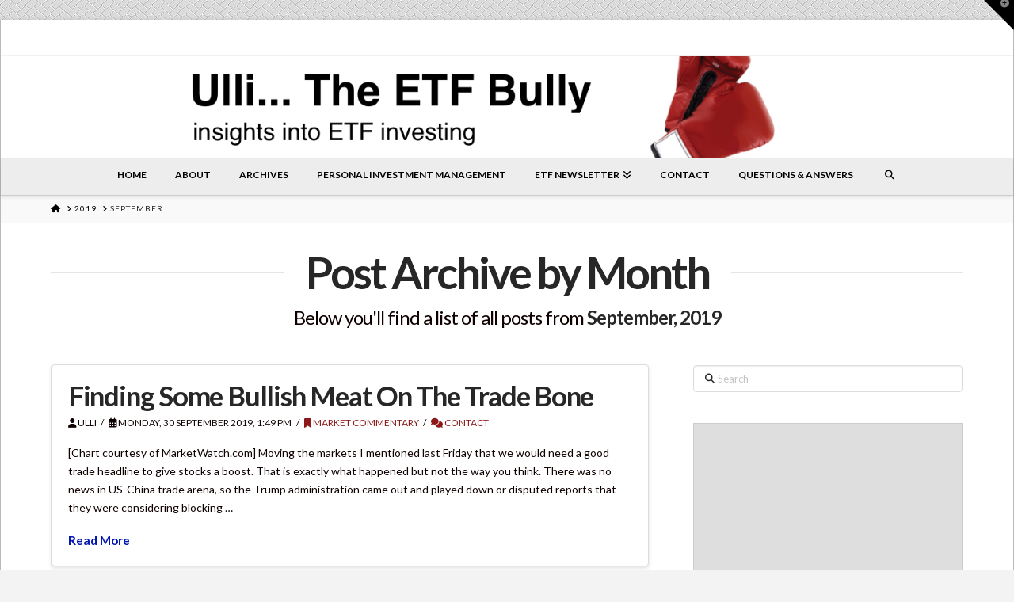

--- FILE ---
content_type: text/html; charset=UTF-8
request_url: https://theetfbully.com/2019/09/
body_size: 18414
content:
<!DOCTYPE html>
<html class="no-js" lang="en-US">
<head>
<meta charset="UTF-8">
<meta name="viewport" content="width=device-width, initial-scale=1.0">
<link rel="pingback" href="https://theetfbully.com/xmlrpc.php">
<meta name='robots' content='noindex, follow' />
	<style>img:is([sizes="auto" i], [sizes^="auto," i]) { contain-intrinsic-size: 3000px 1500px }</style>
	
	<!-- This site is optimized with the Yoast SEO plugin v26.6 - https://yoast.com/wordpress/plugins/seo/ -->
	<title>September 2019 - Ulli... The ETF Bully</title>
	<meta property="og:locale" content="en_US" />
	<meta property="og:type" content="website" />
	<meta property="og:title" content="September 2019 - Ulli... The ETF Bully" />
	<meta property="og:url" content="https://theetfbully.com/2019/09/" />
	<meta property="og:site_name" content="Ulli... The ETF Bully" />
	<meta property="og:image" content="https://theetfbully.com/wp-content/uploads/2017/06/ulli-sm.jpg" />
	<meta property="og:image:width" content="150" />
	<meta property="og:image:height" content="163" />
	<meta property="og:image:type" content="image/jpeg" />
	<meta name="twitter:card" content="summary_large_image" />
	<meta name="twitter:site" content="@TheETFBully" />
	<script type="application/ld+json" class="yoast-schema-graph">{"@context":"https://schema.org","@graph":[{"@type":"CollectionPage","@id":"https://theetfbully.com/2019/09/","url":"https://theetfbully.com/2019/09/","name":"September 2019 - Ulli... The ETF Bully","isPartOf":{"@id":"https://theetfbully.com/#website"},"breadcrumb":{"@id":"https://theetfbully.com/2019/09/#breadcrumb"},"inLanguage":"en-US"},{"@type":"BreadcrumbList","@id":"https://theetfbully.com/2019/09/#breadcrumb","itemListElement":[{"@type":"ListItem","position":1,"name":"Home","item":"https://theetfbully.com/"},{"@type":"ListItem","position":2,"name":"Archives for September 2019"}]},{"@type":"WebSite","@id":"https://theetfbully.com/#website","url":"https://theetfbully.com/","name":"Ulli... The ETF Bully","description":"Expert Opinions on the World of ETF Investing","potentialAction":[{"@type":"SearchAction","target":{"@type":"EntryPoint","urlTemplate":"https://theetfbully.com/?s={search_term_string}"},"query-input":{"@type":"PropertyValueSpecification","valueRequired":true,"valueName":"search_term_string"}}],"inLanguage":"en-US"}]}</script>
	<!-- / Yoast SEO plugin. -->


<link rel="alternate" type="application/rss+xml" title="Ulli... The ETF Bully &raquo; Feed" href="https://theetfbully.com/feed/" />
<link rel="alternate" type="application/rss+xml" title="Ulli... The ETF Bully &raquo; Comments Feed" href="https://theetfbully.com/comments/feed/" />
<meta property="og:site_name" content="Ulli... The ETF Bully"><meta property="og:title" content="Finding Some Bullish Meat On The Trade Bone"><meta property="og:description" content="Expert Opinions on the World of ETF Investing"><meta property="og:image" content=""><meta property="og:url" content="https://theetfbully.com/2019/09/finding-some-bullish-meat-on-the-trade-bone/"><meta property="og:type" content="website"><script type="text/javascript">
/* <![CDATA[ */
window._wpemojiSettings = {"baseUrl":"https:\/\/s.w.org\/images\/core\/emoji\/16.0.1\/72x72\/","ext":".png","svgUrl":"https:\/\/s.w.org\/images\/core\/emoji\/16.0.1\/svg\/","svgExt":".svg","source":{"concatemoji":"https:\/\/theetfbully.com\/wp-includes\/js\/wp-emoji-release.min.js?ver=6.8.3"}};
/*! This file is auto-generated */
!function(s,n){var o,i,e;function c(e){try{var t={supportTests:e,timestamp:(new Date).valueOf()};sessionStorage.setItem(o,JSON.stringify(t))}catch(e){}}function p(e,t,n){e.clearRect(0,0,e.canvas.width,e.canvas.height),e.fillText(t,0,0);var t=new Uint32Array(e.getImageData(0,0,e.canvas.width,e.canvas.height).data),a=(e.clearRect(0,0,e.canvas.width,e.canvas.height),e.fillText(n,0,0),new Uint32Array(e.getImageData(0,0,e.canvas.width,e.canvas.height).data));return t.every(function(e,t){return e===a[t]})}function u(e,t){e.clearRect(0,0,e.canvas.width,e.canvas.height),e.fillText(t,0,0);for(var n=e.getImageData(16,16,1,1),a=0;a<n.data.length;a++)if(0!==n.data[a])return!1;return!0}function f(e,t,n,a){switch(t){case"flag":return n(e,"\ud83c\udff3\ufe0f\u200d\u26a7\ufe0f","\ud83c\udff3\ufe0f\u200b\u26a7\ufe0f")?!1:!n(e,"\ud83c\udde8\ud83c\uddf6","\ud83c\udde8\u200b\ud83c\uddf6")&&!n(e,"\ud83c\udff4\udb40\udc67\udb40\udc62\udb40\udc65\udb40\udc6e\udb40\udc67\udb40\udc7f","\ud83c\udff4\u200b\udb40\udc67\u200b\udb40\udc62\u200b\udb40\udc65\u200b\udb40\udc6e\u200b\udb40\udc67\u200b\udb40\udc7f");case"emoji":return!a(e,"\ud83e\udedf")}return!1}function g(e,t,n,a){var r="undefined"!=typeof WorkerGlobalScope&&self instanceof WorkerGlobalScope?new OffscreenCanvas(300,150):s.createElement("canvas"),o=r.getContext("2d",{willReadFrequently:!0}),i=(o.textBaseline="top",o.font="600 32px Arial",{});return e.forEach(function(e){i[e]=t(o,e,n,a)}),i}function t(e){var t=s.createElement("script");t.src=e,t.defer=!0,s.head.appendChild(t)}"undefined"!=typeof Promise&&(o="wpEmojiSettingsSupports",i=["flag","emoji"],n.supports={everything:!0,everythingExceptFlag:!0},e=new Promise(function(e){s.addEventListener("DOMContentLoaded",e,{once:!0})}),new Promise(function(t){var n=function(){try{var e=JSON.parse(sessionStorage.getItem(o));if("object"==typeof e&&"number"==typeof e.timestamp&&(new Date).valueOf()<e.timestamp+604800&&"object"==typeof e.supportTests)return e.supportTests}catch(e){}return null}();if(!n){if("undefined"!=typeof Worker&&"undefined"!=typeof OffscreenCanvas&&"undefined"!=typeof URL&&URL.createObjectURL&&"undefined"!=typeof Blob)try{var e="postMessage("+g.toString()+"("+[JSON.stringify(i),f.toString(),p.toString(),u.toString()].join(",")+"));",a=new Blob([e],{type:"text/javascript"}),r=new Worker(URL.createObjectURL(a),{name:"wpTestEmojiSupports"});return void(r.onmessage=function(e){c(n=e.data),r.terminate(),t(n)})}catch(e){}c(n=g(i,f,p,u))}t(n)}).then(function(e){for(var t in e)n.supports[t]=e[t],n.supports.everything=n.supports.everything&&n.supports[t],"flag"!==t&&(n.supports.everythingExceptFlag=n.supports.everythingExceptFlag&&n.supports[t]);n.supports.everythingExceptFlag=n.supports.everythingExceptFlag&&!n.supports.flag,n.DOMReady=!1,n.readyCallback=function(){n.DOMReady=!0}}).then(function(){return e}).then(function(){var e;n.supports.everything||(n.readyCallback(),(e=n.source||{}).concatemoji?t(e.concatemoji):e.wpemoji&&e.twemoji&&(t(e.twemoji),t(e.wpemoji)))}))}((window,document),window._wpemojiSettings);
/* ]]> */
</script>
<style id='wp-emoji-styles-inline-css' type='text/css'>

	img.wp-smiley, img.emoji {
		display: inline !important;
		border: none !important;
		box-shadow: none !important;
		height: 1em !important;
		width: 1em !important;
		margin: 0 0.07em !important;
		vertical-align: -0.1em !important;
		background: none !important;
		padding: 0 !important;
	}
</style>
<link rel='stylesheet' id='wp-block-library-css' href='https://theetfbully.com/wp-includes/css/dist/block-library/style.min.css?ver=6.8.3' type='text/css' media='all' />
<style id='wp-block-library-theme-inline-css' type='text/css'>
.wp-block-audio :where(figcaption){color:#555;font-size:13px;text-align:center}.is-dark-theme .wp-block-audio :where(figcaption){color:#ffffffa6}.wp-block-audio{margin:0 0 1em}.wp-block-code{border:1px solid #ccc;border-radius:4px;font-family:Menlo,Consolas,monaco,monospace;padding:.8em 1em}.wp-block-embed :where(figcaption){color:#555;font-size:13px;text-align:center}.is-dark-theme .wp-block-embed :where(figcaption){color:#ffffffa6}.wp-block-embed{margin:0 0 1em}.blocks-gallery-caption{color:#555;font-size:13px;text-align:center}.is-dark-theme .blocks-gallery-caption{color:#ffffffa6}:root :where(.wp-block-image figcaption){color:#555;font-size:13px;text-align:center}.is-dark-theme :root :where(.wp-block-image figcaption){color:#ffffffa6}.wp-block-image{margin:0 0 1em}.wp-block-pullquote{border-bottom:4px solid;border-top:4px solid;color:currentColor;margin-bottom:1.75em}.wp-block-pullquote cite,.wp-block-pullquote footer,.wp-block-pullquote__citation{color:currentColor;font-size:.8125em;font-style:normal;text-transform:uppercase}.wp-block-quote{border-left:.25em solid;margin:0 0 1.75em;padding-left:1em}.wp-block-quote cite,.wp-block-quote footer{color:currentColor;font-size:.8125em;font-style:normal;position:relative}.wp-block-quote:where(.has-text-align-right){border-left:none;border-right:.25em solid;padding-left:0;padding-right:1em}.wp-block-quote:where(.has-text-align-center){border:none;padding-left:0}.wp-block-quote.is-large,.wp-block-quote.is-style-large,.wp-block-quote:where(.is-style-plain){border:none}.wp-block-search .wp-block-search__label{font-weight:700}.wp-block-search__button{border:1px solid #ccc;padding:.375em .625em}:where(.wp-block-group.has-background){padding:1.25em 2.375em}.wp-block-separator.has-css-opacity{opacity:.4}.wp-block-separator{border:none;border-bottom:2px solid;margin-left:auto;margin-right:auto}.wp-block-separator.has-alpha-channel-opacity{opacity:1}.wp-block-separator:not(.is-style-wide):not(.is-style-dots){width:100px}.wp-block-separator.has-background:not(.is-style-dots){border-bottom:none;height:1px}.wp-block-separator.has-background:not(.is-style-wide):not(.is-style-dots){height:2px}.wp-block-table{margin:0 0 1em}.wp-block-table td,.wp-block-table th{word-break:normal}.wp-block-table :where(figcaption){color:#555;font-size:13px;text-align:center}.is-dark-theme .wp-block-table :where(figcaption){color:#ffffffa6}.wp-block-video :where(figcaption){color:#555;font-size:13px;text-align:center}.is-dark-theme .wp-block-video :where(figcaption){color:#ffffffa6}.wp-block-video{margin:0 0 1em}:root :where(.wp-block-template-part.has-background){margin-bottom:0;margin-top:0;padding:1.25em 2.375em}
</style>
<style id='classic-theme-styles-inline-css' type='text/css'>
/*! This file is auto-generated */
.wp-block-button__link{color:#fff;background-color:#32373c;border-radius:9999px;box-shadow:none;text-decoration:none;padding:calc(.667em + 2px) calc(1.333em + 2px);font-size:1.125em}.wp-block-file__button{background:#32373c;color:#fff;text-decoration:none}
</style>
<style id='global-styles-inline-css' type='text/css'>
:root{--wp--preset--aspect-ratio--square: 1;--wp--preset--aspect-ratio--4-3: 4/3;--wp--preset--aspect-ratio--3-4: 3/4;--wp--preset--aspect-ratio--3-2: 3/2;--wp--preset--aspect-ratio--2-3: 2/3;--wp--preset--aspect-ratio--16-9: 16/9;--wp--preset--aspect-ratio--9-16: 9/16;--wp--preset--color--black: #000000;--wp--preset--color--cyan-bluish-gray: #abb8c3;--wp--preset--color--white: #ffffff;--wp--preset--color--pale-pink: #f78da7;--wp--preset--color--vivid-red: #cf2e2e;--wp--preset--color--luminous-vivid-orange: #ff6900;--wp--preset--color--luminous-vivid-amber: #fcb900;--wp--preset--color--light-green-cyan: #7bdcb5;--wp--preset--color--vivid-green-cyan: #00d084;--wp--preset--color--pale-cyan-blue: #8ed1fc;--wp--preset--color--vivid-cyan-blue: #0693e3;--wp--preset--color--vivid-purple: #9b51e0;--wp--preset--gradient--vivid-cyan-blue-to-vivid-purple: linear-gradient(135deg,rgba(6,147,227,1) 0%,rgb(155,81,224) 100%);--wp--preset--gradient--light-green-cyan-to-vivid-green-cyan: linear-gradient(135deg,rgb(122,220,180) 0%,rgb(0,208,130) 100%);--wp--preset--gradient--luminous-vivid-amber-to-luminous-vivid-orange: linear-gradient(135deg,rgba(252,185,0,1) 0%,rgba(255,105,0,1) 100%);--wp--preset--gradient--luminous-vivid-orange-to-vivid-red: linear-gradient(135deg,rgba(255,105,0,1) 0%,rgb(207,46,46) 100%);--wp--preset--gradient--very-light-gray-to-cyan-bluish-gray: linear-gradient(135deg,rgb(238,238,238) 0%,rgb(169,184,195) 100%);--wp--preset--gradient--cool-to-warm-spectrum: linear-gradient(135deg,rgb(74,234,220) 0%,rgb(151,120,209) 20%,rgb(207,42,186) 40%,rgb(238,44,130) 60%,rgb(251,105,98) 80%,rgb(254,248,76) 100%);--wp--preset--gradient--blush-light-purple: linear-gradient(135deg,rgb(255,206,236) 0%,rgb(152,150,240) 100%);--wp--preset--gradient--blush-bordeaux: linear-gradient(135deg,rgb(254,205,165) 0%,rgb(254,45,45) 50%,rgb(107,0,62) 100%);--wp--preset--gradient--luminous-dusk: linear-gradient(135deg,rgb(255,203,112) 0%,rgb(199,81,192) 50%,rgb(65,88,208) 100%);--wp--preset--gradient--pale-ocean: linear-gradient(135deg,rgb(255,245,203) 0%,rgb(182,227,212) 50%,rgb(51,167,181) 100%);--wp--preset--gradient--electric-grass: linear-gradient(135deg,rgb(202,248,128) 0%,rgb(113,206,126) 100%);--wp--preset--gradient--midnight: linear-gradient(135deg,rgb(2,3,129) 0%,rgb(40,116,252) 100%);--wp--preset--font-size--small: 13px;--wp--preset--font-size--medium: 20px;--wp--preset--font-size--large: 36px;--wp--preset--font-size--x-large: 42px;--wp--preset--spacing--20: 0.44rem;--wp--preset--spacing--30: 0.67rem;--wp--preset--spacing--40: 1rem;--wp--preset--spacing--50: 1.5rem;--wp--preset--spacing--60: 2.25rem;--wp--preset--spacing--70: 3.38rem;--wp--preset--spacing--80: 5.06rem;--wp--preset--shadow--natural: 6px 6px 9px rgba(0, 0, 0, 0.2);--wp--preset--shadow--deep: 12px 12px 50px rgba(0, 0, 0, 0.4);--wp--preset--shadow--sharp: 6px 6px 0px rgba(0, 0, 0, 0.2);--wp--preset--shadow--outlined: 6px 6px 0px -3px rgba(255, 255, 255, 1), 6px 6px rgba(0, 0, 0, 1);--wp--preset--shadow--crisp: 6px 6px 0px rgba(0, 0, 0, 1);}:where(.is-layout-flex){gap: 0.5em;}:where(.is-layout-grid){gap: 0.5em;}body .is-layout-flex{display: flex;}.is-layout-flex{flex-wrap: wrap;align-items: center;}.is-layout-flex > :is(*, div){margin: 0;}body .is-layout-grid{display: grid;}.is-layout-grid > :is(*, div){margin: 0;}:where(.wp-block-columns.is-layout-flex){gap: 2em;}:where(.wp-block-columns.is-layout-grid){gap: 2em;}:where(.wp-block-post-template.is-layout-flex){gap: 1.25em;}:where(.wp-block-post-template.is-layout-grid){gap: 1.25em;}.has-black-color{color: var(--wp--preset--color--black) !important;}.has-cyan-bluish-gray-color{color: var(--wp--preset--color--cyan-bluish-gray) !important;}.has-white-color{color: var(--wp--preset--color--white) !important;}.has-pale-pink-color{color: var(--wp--preset--color--pale-pink) !important;}.has-vivid-red-color{color: var(--wp--preset--color--vivid-red) !important;}.has-luminous-vivid-orange-color{color: var(--wp--preset--color--luminous-vivid-orange) !important;}.has-luminous-vivid-amber-color{color: var(--wp--preset--color--luminous-vivid-amber) !important;}.has-light-green-cyan-color{color: var(--wp--preset--color--light-green-cyan) !important;}.has-vivid-green-cyan-color{color: var(--wp--preset--color--vivid-green-cyan) !important;}.has-pale-cyan-blue-color{color: var(--wp--preset--color--pale-cyan-blue) !important;}.has-vivid-cyan-blue-color{color: var(--wp--preset--color--vivid-cyan-blue) !important;}.has-vivid-purple-color{color: var(--wp--preset--color--vivid-purple) !important;}.has-black-background-color{background-color: var(--wp--preset--color--black) !important;}.has-cyan-bluish-gray-background-color{background-color: var(--wp--preset--color--cyan-bluish-gray) !important;}.has-white-background-color{background-color: var(--wp--preset--color--white) !important;}.has-pale-pink-background-color{background-color: var(--wp--preset--color--pale-pink) !important;}.has-vivid-red-background-color{background-color: var(--wp--preset--color--vivid-red) !important;}.has-luminous-vivid-orange-background-color{background-color: var(--wp--preset--color--luminous-vivid-orange) !important;}.has-luminous-vivid-amber-background-color{background-color: var(--wp--preset--color--luminous-vivid-amber) !important;}.has-light-green-cyan-background-color{background-color: var(--wp--preset--color--light-green-cyan) !important;}.has-vivid-green-cyan-background-color{background-color: var(--wp--preset--color--vivid-green-cyan) !important;}.has-pale-cyan-blue-background-color{background-color: var(--wp--preset--color--pale-cyan-blue) !important;}.has-vivid-cyan-blue-background-color{background-color: var(--wp--preset--color--vivid-cyan-blue) !important;}.has-vivid-purple-background-color{background-color: var(--wp--preset--color--vivid-purple) !important;}.has-black-border-color{border-color: var(--wp--preset--color--black) !important;}.has-cyan-bluish-gray-border-color{border-color: var(--wp--preset--color--cyan-bluish-gray) !important;}.has-white-border-color{border-color: var(--wp--preset--color--white) !important;}.has-pale-pink-border-color{border-color: var(--wp--preset--color--pale-pink) !important;}.has-vivid-red-border-color{border-color: var(--wp--preset--color--vivid-red) !important;}.has-luminous-vivid-orange-border-color{border-color: var(--wp--preset--color--luminous-vivid-orange) !important;}.has-luminous-vivid-amber-border-color{border-color: var(--wp--preset--color--luminous-vivid-amber) !important;}.has-light-green-cyan-border-color{border-color: var(--wp--preset--color--light-green-cyan) !important;}.has-vivid-green-cyan-border-color{border-color: var(--wp--preset--color--vivid-green-cyan) !important;}.has-pale-cyan-blue-border-color{border-color: var(--wp--preset--color--pale-cyan-blue) !important;}.has-vivid-cyan-blue-border-color{border-color: var(--wp--preset--color--vivid-cyan-blue) !important;}.has-vivid-purple-border-color{border-color: var(--wp--preset--color--vivid-purple) !important;}.has-vivid-cyan-blue-to-vivid-purple-gradient-background{background: var(--wp--preset--gradient--vivid-cyan-blue-to-vivid-purple) !important;}.has-light-green-cyan-to-vivid-green-cyan-gradient-background{background: var(--wp--preset--gradient--light-green-cyan-to-vivid-green-cyan) !important;}.has-luminous-vivid-amber-to-luminous-vivid-orange-gradient-background{background: var(--wp--preset--gradient--luminous-vivid-amber-to-luminous-vivid-orange) !important;}.has-luminous-vivid-orange-to-vivid-red-gradient-background{background: var(--wp--preset--gradient--luminous-vivid-orange-to-vivid-red) !important;}.has-very-light-gray-to-cyan-bluish-gray-gradient-background{background: var(--wp--preset--gradient--very-light-gray-to-cyan-bluish-gray) !important;}.has-cool-to-warm-spectrum-gradient-background{background: var(--wp--preset--gradient--cool-to-warm-spectrum) !important;}.has-blush-light-purple-gradient-background{background: var(--wp--preset--gradient--blush-light-purple) !important;}.has-blush-bordeaux-gradient-background{background: var(--wp--preset--gradient--blush-bordeaux) !important;}.has-luminous-dusk-gradient-background{background: var(--wp--preset--gradient--luminous-dusk) !important;}.has-pale-ocean-gradient-background{background: var(--wp--preset--gradient--pale-ocean) !important;}.has-electric-grass-gradient-background{background: var(--wp--preset--gradient--electric-grass) !important;}.has-midnight-gradient-background{background: var(--wp--preset--gradient--midnight) !important;}.has-small-font-size{font-size: var(--wp--preset--font-size--small) !important;}.has-medium-font-size{font-size: var(--wp--preset--font-size--medium) !important;}.has-large-font-size{font-size: var(--wp--preset--font-size--large) !important;}.has-x-large-font-size{font-size: var(--wp--preset--font-size--x-large) !important;}
:where(.wp-block-post-template.is-layout-flex){gap: 1.25em;}:where(.wp-block-post-template.is-layout-grid){gap: 1.25em;}
:where(.wp-block-columns.is-layout-flex){gap: 2em;}:where(.wp-block-columns.is-layout-grid){gap: 2em;}
:root :where(.wp-block-pullquote){font-size: 1.5em;line-height: 1.6;}
</style>
<link rel='stylesheet' id='collapsed-archives-style-css' href='https://theetfbully.com/wp-content/plugins/collapsed-archives/style.css?ver=6.8.3' type='text/css' media='all' />
<link rel='stylesheet' id='ctct_form_styles-css' href='https://theetfbully.com/wp-content/plugins/constant-contact-forms/assets/css/style.css?ver=2.15.2' type='text/css' media='all' />
<link rel='stylesheet' id='x-stack-css' href='https://theetfbully.com/wp-content/themes/pro/framework/dist/css/site/stacks/integrity-light.css?ver=6.6.7' type='text/css' media='all' />
<link rel='stylesheet' id='x-child-css' href='https://theetfbully.com/wp-content/themes/pro-child/style.css?ver=6.6.7' type='text/css' media='all' />
<link rel='stylesheet' id='fancybox-css' href='https://theetfbully.com/wp-content/plugins/easy-fancybox/fancybox/1.5.4/jquery.fancybox.min.css?ver=6.8.3' type='text/css' media='screen' />
<style id='fancybox-inline-css' type='text/css'>
#fancybox-outer{background:#ffffff}#fancybox-content{background:#ffffff;border-color:#ffffff;color:#000000;}#fancybox-title,#fancybox-title-float-main{color:#fff}
</style>
<style id='cs-inline-css' type='text/css'>
@media (min-width:1200px){.x-hide-xl{display:none !important;}}@media (min-width:979px) and (max-width:1199px){.x-hide-lg{display:none !important;}}@media (min-width:767px) and (max-width:978px){.x-hide-md{display:none !important;}}@media (min-width:480px) and (max-width:766px){.x-hide-sm{display:none !important;}}@media (max-width:479px){.x-hide-xs{display:none !important;}} a,h1 a:hover,h2 a:hover,h3 a:hover,h4 a:hover,h5 a:hover,h6 a:hover,.x-breadcrumb-wrap a:hover,.widget ul li a:hover,.widget ol li a:hover,.widget.widget_text ul li a,.widget.widget_text ol li a,.widget_nav_menu .current-menu-item > a,.x-accordion-heading .x-accordion-toggle:hover,.x-comment-author a:hover,.x-comment-time:hover,.x-recent-posts a:hover .h-recent-posts{color:rgb(140,24,25);}a:hover,.widget.widget_text ul li a:hover,.widget.widget_text ol li a:hover,.x-twitter-widget ul li a:hover{color:rgb(0,0,0);}.rev_slider_wrapper,a.x-img-thumbnail:hover,.x-slider-container.below,.page-template-template-blank-3-php .x-slider-container.above,.page-template-template-blank-6-php .x-slider-container.above{border-color:rgb(140,24,25);}.entry-thumb:before,.x-pagination span.current,.woocommerce-pagination span[aria-current],.flex-direction-nav a,.flex-control-nav a:hover,.flex-control-nav a.flex-active,.mejs-time-current,.x-dropcap,.x-skill-bar .bar,.x-pricing-column.featured h2,.h-comments-title small,.x-entry-share .x-share:hover,.x-highlight,.x-recent-posts .x-recent-posts-img:after{background-color:rgb(140,24,25);}.x-nav-tabs > .active > a,.x-nav-tabs > .active > a:hover{box-shadow:inset 0 3px 0 0 rgb(140,24,25);}.x-main{width:calc(68% - 2.463055%);}.x-sidebar{width:calc(100% - 2.463055% - 68%);}.x-comment-author,.x-comment-time,.comment-form-author label,.comment-form-email label,.comment-form-url label,.comment-form-rating label,.comment-form-comment label,.widget_calendar #wp-calendar caption,.widget.widget_rss li .rsswidget{font-family:"Lato",sans-serif;font-weight:700;}.p-landmark-sub,.p-meta,input,button,select,textarea{font-family:"Lato",sans-serif;}.widget ul li a,.widget ol li a,.x-comment-time{color:rgb(16,1,1);}.widget_text ol li a,.widget_text ul li a{color:rgb(140,24,25);}.widget_text ol li a:hover,.widget_text ul li a:hover{color:rgb(0,0,0);}.comment-form-author label,.comment-form-email label,.comment-form-url label,.comment-form-rating label,.comment-form-comment label,.widget_calendar #wp-calendar th,.p-landmark-sub strong,.widget_tag_cloud .tagcloud a:hover,.widget_tag_cloud .tagcloud a:active,.entry-footer a:hover,.entry-footer a:active,.x-breadcrumbs .current,.x-comment-author,.x-comment-author a{color:#272727;}.widget_calendar #wp-calendar th{border-color:#272727;}.h-feature-headline span i{background-color:#272727;}@media (max-width:978.98px){}html{font-size:14px;}@media (min-width:479px){html{font-size:14px;}}@media (min-width:766px){html{font-size:14px;}}@media (min-width:978px){html{font-size:14px;}}@media (min-width:1199px){html{font-size:14px;}}body{font-style:normal;font-weight:400;color:rgb(16,1,1);background:rgb(243,243,243) url(//theetfbully.com/wp-content/uploads/2020/04/HBONE_01.jpg) center top repeat;}.w-b{font-weight:400 !important;}h1,h2,h3,h4,h5,h6,.h1,.h2,.h3,.h4,.h5,.h6,.x-text-headline{font-family:"Lato",sans-serif;font-style:normal;font-weight:700;}h1,.h1{letter-spacing:-0.035em;}h2,.h2{letter-spacing:-0.035em;}h3,.h3{letter-spacing:-0.035em;}h4,.h4{letter-spacing:-0.035em;}h5,.h5{letter-spacing:-0.035em;}h6,.h6{letter-spacing:-0.035em;}.w-h{font-weight:700 !important;}.x-container.width{width:90%;}.x-container.max{max-width:1300px;}.x-bar-content.x-container.width{flex-basis:90%;}.site,.x-site{width:90%;max-width:1300px;}.x-main.full{float:none;clear:both;display:block;width:auto;}@media (max-width:978.98px){.x-main.full,.x-main.left,.x-main.right,.x-sidebar.left,.x-sidebar.right{float:none;display:block;width:auto !important;}}.entry-header,.entry-content{font-size:1rem;}body,input,button,select,textarea{font-family:"Lato",sans-serif;}h1,h2,h3,h4,h5,h6,.h1,.h2,.h3,.h4,.h5,.h6,h1 a,h2 a,h3 a,h4 a,h5 a,h6 a,.h1 a,.h2 a,.h3 a,.h4 a,.h5 a,.h6 a,blockquote{color:#272727;}.cfc-h-tx{color:#272727 !important;}.cfc-h-bd{border-color:#272727 !important;}.cfc-h-bg{background-color:#272727 !important;}.cfc-b-tx{color:rgb(16,1,1) !important;}.cfc-b-bd{border-color:rgb(16,1,1) !important;}.cfc-b-bg{background-color:rgb(16,1,1) !important;}.x-btn,.button,[type="submit"]{color:rgb(140,24,25);border-color:rgb(140,24,25);background-color:#ff2a13;border-width:3px;text-transform:uppercase;background-color:transparent;border-radius:0.25em;}.x-btn:hover,.button:hover,[type="submit"]:hover{color:rgb(0,0,0);border-color:#600900;background-color:#ef2201;border-width:3px;text-transform:uppercase;background-color:transparent;}.x-btn.x-btn-real,.x-btn.x-btn-real:hover{margin-bottom:0.25em;text-shadow:0 0.075em 0.075em rgba(0,0,0,0.65);}.x-btn.x-btn-real{box-shadow:0 0.25em 0 0 #a71000,0 4px 9px rgba(0,0,0,0.75);}.x-btn.x-btn-real:hover{box-shadow:0 0.25em 0 0 #a71000,0 4px 9px rgba(0,0,0,0.75);}.x-btn.x-btn-flat,.x-btn.x-btn-flat:hover{margin-bottom:0;text-shadow:0 0.075em 0.075em rgba(0,0,0,0.65);box-shadow:none;}.x-btn.x-btn-transparent,.x-btn.x-btn-transparent:hover{margin-bottom:0;border-width:3px;text-shadow:none;text-transform:uppercase;background-color:transparent;box-shadow:none;}.x-topbar .p-info a:hover,.x-widgetbar .widget ul li a:hover{color:rgb(140,24,25);}.x-topbar .p-info,.x-topbar .p-info a,.x-navbar .desktop .x-nav > li > a,.x-navbar .desktop .sub-menu a,.x-navbar .mobile .x-nav li > a,.x-breadcrumb-wrap a,.x-breadcrumbs .delimiter{color:rgb(0,0,0);}.x-navbar .desktop .x-nav > li > a:hover,.x-navbar .desktop .x-nav > .x-active > a,.x-navbar .desktop .x-nav > .current-menu-item > a,.x-navbar .desktop .sub-menu a:hover,.x-navbar .desktop .sub-menu .x-active > a,.x-navbar .desktop .sub-menu .current-menu-item > a,.x-navbar .desktop .x-nav .x-megamenu > .sub-menu > li > a,.x-navbar .mobile .x-nav li > a:hover,.x-navbar .mobile .x-nav .x-active > a,.x-navbar .mobile .x-nav .current-menu-item > a{color:rgb(140,24,25);}.x-navbar .desktop .x-nav > li > a:hover,.x-navbar .desktop .x-nav > .x-active > a,.x-navbar .desktop .x-nav > .current-menu-item > a{box-shadow:inset 0 4px 0 0 rgb(140,24,25);}.x-navbar .desktop .x-nav > li > a{height:45px;padding-top:15px;}.x-navbar-fixed-top-active .x-navbar-wrap{margin-bottom:1px;}.x-navbar .desktop .x-nav > li ul{top:calc(45px - 15px);}@media (max-width:979px){.x-navbar-fixed-top-active .x-navbar-wrap{margin-bottom:0;}}.x-navbar.x-navbar-fixed-top.x-container.max.width{width:90%%;max-width:1300pxpx;}.x-btn-widgetbar{border-top-color:#000000;border-right-color:#000000;}.x-btn-widgetbar:hover{border-top-color:rgb(140,24,25);border-right-color:rgb(140,24,25);}body.x-navbar-fixed-top-active .x-navbar-wrap{height:45px;}.x-navbar-inner{min-height:45px;}.x-logobar-inner{padding-top:0px;padding-bottom:0px;}.x-brand{font-family:"Lato",sans-serif;font-size:42px;font-style:normal;font-weight:700;letter-spacing:-0.035em;color:#272727;}.x-brand:hover,.x-brand:focus{color:#272727;}.x-brand img{width:calc(1600px / 2);}.x-navbar .x-nav-wrap .x-nav > li > a{font-family:"Lato",sans-serif;font-style:normal;font-weight:700;letter-spacing:0em;text-transform:uppercase;}.x-navbar .desktop .x-nav > li > a{font-size:12px;}.x-navbar .desktop .x-nav > li > a:not(.x-btn-navbar-woocommerce){padding-left:18px;padding-right:18px;}.x-navbar .desktop .x-nav > li > a > span{margin-right:-0em;}.x-btn-navbar{margin-top:20px;}.x-btn-navbar,.x-btn-navbar.collapsed{font-size:24px;}@media (max-width:979px){.x-navbar.x-navbar-fixed-top.x-container.max.width{left:0;right:0;width:100%;}body.x-navbar-fixed-top-active .x-navbar-wrap{height:auto;}.x-widgetbar{left:0;right:0;}}.bg .mejs-container,.x-video .mejs-container{position:unset !important;} @font-face{font-family:'FontAwesomePro';font-style:normal;font-weight:900;font-display:block;src:url('https://theetfbully.com/wp-content/themes/pro/cornerstone/assets/fonts/fa-solid-900.woff2?ver=6.7.2') format('woff2'),url('https://theetfbully.com/wp-content/themes/pro/cornerstone/assets/fonts/fa-solid-900.ttf?ver=6.7.2') format('truetype');}[data-x-fa-pro-icon]{font-family:"FontAwesomePro" !important;}[data-x-fa-pro-icon]:before{content:attr(data-x-fa-pro-icon);}[data-x-icon],[data-x-icon-o],[data-x-icon-l],[data-x-icon-s],[data-x-icon-b],[data-x-icon-sr],[data-x-icon-ss],[data-x-icon-sl],[data-x-fa-pro-icon],[class*="cs-fa-"]{display:inline-flex;font-style:normal;font-weight:400;text-decoration:inherit;text-rendering:auto;-webkit-font-smoothing:antialiased;-moz-osx-font-smoothing:grayscale;}[data-x-icon].left,[data-x-icon-o].left,[data-x-icon-l].left,[data-x-icon-s].left,[data-x-icon-b].left,[data-x-icon-sr].left,[data-x-icon-ss].left,[data-x-icon-sl].left,[data-x-fa-pro-icon].left,[class*="cs-fa-"].left{margin-right:0.5em;}[data-x-icon].right,[data-x-icon-o].right,[data-x-icon-l].right,[data-x-icon-s].right,[data-x-icon-b].right,[data-x-icon-sr].right,[data-x-icon-ss].right,[data-x-icon-sl].right,[data-x-fa-pro-icon].right,[class*="cs-fa-"].right{margin-left:0.5em;}[data-x-icon]:before,[data-x-icon-o]:before,[data-x-icon-l]:before,[data-x-icon-s]:before,[data-x-icon-b]:before,[data-x-icon-sr]:before,[data-x-icon-ss]:before,[data-x-icon-sl]:before,[data-x-fa-pro-icon]:before,[class*="cs-fa-"]:before{line-height:1;}@font-face{font-family:'FontAwesome';font-style:normal;font-weight:900;font-display:block;src:url('https://theetfbully.com/wp-content/themes/pro/cornerstone/assets/fonts/fa-solid-900.woff2?ver=6.7.2') format('woff2'),url('https://theetfbully.com/wp-content/themes/pro/cornerstone/assets/fonts/fa-solid-900.ttf?ver=6.7.2') format('truetype');}[data-x-icon],[data-x-icon-s],[data-x-icon][class*="cs-fa-"]{font-family:"FontAwesome" !important;font-weight:900;}[data-x-icon]:before,[data-x-icon][class*="cs-fa-"]:before{content:attr(data-x-icon);}[data-x-icon-s]:before{content:attr(data-x-icon-s);}@font-face{font-family:'FontAwesomeRegular';font-style:normal;font-weight:400;font-display:block;src:url('https://theetfbully.com/wp-content/themes/pro/cornerstone/assets/fonts/fa-regular-400.woff2?ver=6.7.2') format('woff2'),url('https://theetfbully.com/wp-content/themes/pro/cornerstone/assets/fonts/fa-regular-400.ttf?ver=6.7.2') format('truetype');}@font-face{font-family:'FontAwesomePro';font-style:normal;font-weight:400;font-display:block;src:url('https://theetfbully.com/wp-content/themes/pro/cornerstone/assets/fonts/fa-regular-400.woff2?ver=6.7.2') format('woff2'),url('https://theetfbully.com/wp-content/themes/pro/cornerstone/assets/fonts/fa-regular-400.ttf?ver=6.7.2') format('truetype');}[data-x-icon-o]{font-family:"FontAwesomeRegular" !important;}[data-x-icon-o]:before{content:attr(data-x-icon-o);}@font-face{font-family:'FontAwesomeLight';font-style:normal;font-weight:300;font-display:block;src:url('https://theetfbully.com/wp-content/themes/pro/cornerstone/assets/fonts/fa-light-300.woff2?ver=6.7.2') format('woff2'),url('https://theetfbully.com/wp-content/themes/pro/cornerstone/assets/fonts/fa-light-300.ttf?ver=6.7.2') format('truetype');}@font-face{font-family:'FontAwesomePro';font-style:normal;font-weight:300;font-display:block;src:url('https://theetfbully.com/wp-content/themes/pro/cornerstone/assets/fonts/fa-light-300.woff2?ver=6.7.2') format('woff2'),url('https://theetfbully.com/wp-content/themes/pro/cornerstone/assets/fonts/fa-light-300.ttf?ver=6.7.2') format('truetype');}[data-x-icon-l]{font-family:"FontAwesomeLight" !important;font-weight:300;}[data-x-icon-l]:before{content:attr(data-x-icon-l);}@font-face{font-family:'FontAwesomeBrands';font-style:normal;font-weight:normal;font-display:block;src:url('https://theetfbully.com/wp-content/themes/pro/cornerstone/assets/fonts/fa-brands-400.woff2?ver=6.7.2') format('woff2'),url('https://theetfbully.com/wp-content/themes/pro/cornerstone/assets/fonts/fa-brands-400.ttf?ver=6.7.2') format('truetype');}[data-x-icon-b]{font-family:"FontAwesomeBrands" !important;}[data-x-icon-b]:before{content:attr(data-x-icon-b);}.widget.widget_rss li .rsswidget:before{content:"\f35d";padding-right:0.4em;font-family:"FontAwesome";}#top{margin-top:25px;}.desktop .sub-menu{background-color:silver;}.x-container.max.width.offset{margin:45px auto;}.entry-wrap{padding:20px;}.x-navbar-inner{background-color:#ededed;border-bottom:1px solid #ededed;}.wp-block-table table tbody tr td{border:0px;}.entry-content a{color:#0317b0 !important;}.entry-content a:hover{color:#8C1819 !important;}.entry-content blockquote{background-color:#f7f7f7;text-align:left;margin:20px;padding:20px;font-size:1em;line-height:1.5;border-left:3px solid #8C1819;}footer .x-nav li:hover a{color:#8C1819;}footer .x-social-global a{color:#fff;}footer .x-social-global a:hover{color:#8C1819;}footer .x-colophon-content a:hover{color:#8C1819;}.x-topbar .x-social-global {display:none;}.x-colophon.top,.x-colophon.bottom{background-color:#ededed;color:#8C1819;}.x-colophon.top,.x-colophon.bottom a{color:#fff;}footer.x-colophon.top{max-height:5px !important;padding-top:5px;padding-bottom:5px;}footer.x-colophon.bottom{padding:20px;background-color:#000;}h4.h-widget{font-size:1.1em;}.more-link{font-size:1.1em;}.contactUlliLink{font-size:1em;}.comment-reply-title{font-size:1.5em !important;}.comment-form-comment{font-size:0.7em;}#ulliSidebarContainer{margin:10px 0 10px 0;border:1px solid #CCCCCC;background-color:#DEDEDE;padding:7px;}#ulliSidebarImg{float:left;margin:0px 15px 0px 0px;}#ulliSidebarText{font-family:helvetica,arial,sans-serif;}#ulliSidebarClearFloat{clear:both;}#socNetIcons{padding:5px 0px 0px 60px;}#socNetIcons table{width:80%;}
</style>
<script type="text/javascript" src="https://theetfbully.com/wp-includes/js/jquery/jquery.min.js?ver=3.7.1" id="jquery-core-js"></script>
<script type="text/javascript" src="https://theetfbully.com/wp-includes/js/jquery/jquery-migrate.min.js?ver=3.4.1" id="jquery-migrate-js"></script>
<link rel="https://api.w.org/" href="https://theetfbully.com/wp-json/" />
		<!-- GA Google Analytics @ https://m0n.co/ga -->
		<script async src="https://www.googletagmanager.com/gtag/js?id=G-CL0PN7N4NF"></script>
		<script>
			window.dataLayer = window.dataLayer || [];
			function gtag(){dataLayer.push(arguments);}
			gtag('js', new Date());
			gtag('config', 'G-CL0PN7N4NF');
		</script>

	<script type="text/javascript">
    (function(c,l,a,r,i,t,y){
        c[a]=c[a]||function(){(c[a].q=c[a].q||[]).push(arguments)};
        t=l.createElement(r);t.async=1;t.src="https://www.clarity.ms/tag/"+i;
        y=l.getElementsByTagName(r)[0];y.parentNode.insertBefore(t,y);
    })(window, document, "clarity", "script", "puh2hddd4x");
</script><link rel="icon" href="https://theetfbully.com/wp-content/uploads/2020/04/favicon-100x100.jpg" sizes="32x32" />
<link rel="icon" href="https://theetfbully.com/wp-content/uploads/2020/04/favicon.jpg" sizes="192x192" />
<link rel="apple-touch-icon" href="https://theetfbully.com/wp-content/uploads/2020/04/favicon.jpg" />
<meta name="msapplication-TileImage" content="https://theetfbully.com/wp-content/uploads/2020/04/favicon.jpg" />
<link rel="stylesheet" href="//fonts.googleapis.com/css?family=Lato:400,400i,700,700i&#038;subset=latin,latin-ext&#038;display=auto" type="text/css" media="all" crossorigin="anonymous" data-x-google-fonts/></head>
<body data-rsssl=1 class="archive date wp-theme-pro wp-child-theme-pro-child ctct-pro x-integrity x-integrity-light x-child-theme-active x-boxed-layout-active x-content-sidebar-active x-archive-standard-active x-navbar-fixed-top-active pro-v6_6_7">

  
  
  <div id="x-root" class="x-root">

    
    <div id="top" class="site">

    <header class="masthead masthead-stacked" role="banner">

  <div class="x-topbar">
    <div class="x-topbar-inner x-container max width">
            <p class="p-info"><!-- LEADERBOARD AD -->

	<center><script src='https://ads.investingchannel.com/adtags/theetfbully/etf/970x90.js' type='text/javascript' charset='utf-8'></script></center></p>
            <div class="x-social-global"><a href="https://www.facebook.com/pages/Ulli-The-ETF-Bully/200008450024270?sk=wall" class="facebook" title="Facebook" target="_blank" rel=""><i class='x-framework-icon x-icon-facebook-square' data-x-icon-b='&#xf082;' aria-hidden=true></i><span class="visually-hidden">Facebook</span></a><a href="https://twitter.com/#!/TheETFBully" class="x twitter" title="X" target="_blank" rel=""><i class='x-framework-icon x-icon-x-square' data-x-icon-b='&#xe61a;' aria-hidden=true></i><span class="visually-hidden">X</span></a><a href="https://www.linkedin.com/in/ulliniemann" class="linkedin" title="LinkedIn" target="_blank" rel=""><i class='x-framework-icon x-icon-linkedin-square' data-x-icon-b='&#xf08c;' aria-hidden=true></i><span class="visually-hidden">LinkedIn</span></a></div>    </div>
  </div>



  <div class="x-logobar">
    <div class="x-logobar-inner">
      <div class="x-container max width">
        
<a href="https://theetfbully.com/" class="x-brand img">
  <img src="//theetfbully.com/wp-content/uploads/2020/04/header2.jpg" alt="Ulli... The ETF Bully"></a>
      </div>
    </div>
  </div>

  <div class="x-navbar-wrap">
    <div class="x-navbar">
      <div class="x-navbar-inner">
        <div class="x-container max width">
          
<a href="#" id="x-btn-navbar" class="x-btn-navbar collapsed" data-x-toggle="collapse-b" data-x-toggleable="x-nav-wrap-mobile" aria-expanded="false" aria-controls="x-nav-wrap-mobile" role="button">
  <i class='x-framework-icon x-icon-bars' data-x-icon-s='&#xf0c9;' aria-hidden=true></i>  <span class="visually-hidden">Navigation</span>
</a>

<nav class="x-nav-wrap desktop" role="navigation">
  <ul id="menu-new-main-menu" class="x-nav"><li id="menu-item-23507" class="menu-item menu-item-type-custom menu-item-object-custom menu-item-home menu-item-23507"><a href="https://theetfbully.com/"><span>Home<i class="x-icon x-framework-icon x-framework-icon-menu" aria-hidden="true" data-x-icon-s="&#xf103;"></i></span></a></li>
<li id="menu-item-23508" class="menu-item menu-item-type-post_type menu-item-object-page menu-item-23508"><a href="https://theetfbully.com/about/"><span>About<i class="x-icon x-framework-icon x-framework-icon-menu" aria-hidden="true" data-x-icon-s="&#xf103;"></i></span></a></li>
<li id="menu-item-23509" class="menu-item menu-item-type-post_type menu-item-object-page menu-item-23509"><a href="https://theetfbully.com/archives/"><span>Archives<i class="x-icon x-framework-icon x-framework-icon-menu" aria-hidden="true" data-x-icon-s="&#xf103;"></i></span></a></li>
<li id="menu-item-23515" class="menu-item menu-item-type-post_type menu-item-object-page menu-item-23515"><a href="https://theetfbully.com/personal-investment-management/"><span>Personal Investment Management<i class="x-icon x-framework-icon x-framework-icon-menu" aria-hidden="true" data-x-icon-s="&#xf103;"></i></span></a></li>
<li id="menu-item-23516" class="menu-item menu-item-type-custom menu-item-object-custom menu-item-has-children menu-item-23516"><a href="#"><span>ETF Newsletter<i class="x-icon x-framework-icon x-framework-icon-menu" aria-hidden="true" data-x-icon-s="&#xf103;"></i></span></a>
<ul class="sub-menu">
	<li id="menu-item-23511" class="menu-item menu-item-type-post_type menu-item-object-page menu-item-23511"><a href="https://theetfbully.com/free-etf-newsletter/"><span>Free ETF Newsletter<i class="x-icon x-framework-icon x-framework-icon-menu" aria-hidden="true" data-x-icon-s="&#xf103;"></i></span></a></li>
	<li id="menu-item-23512" class="menu-item menu-item-type-post_type menu-item-object-page menu-item-23512"><a href="https://theetfbully.com/latest-newsletter/"><span>Latest Newsletter<i class="x-icon x-framework-icon x-framework-icon-menu" aria-hidden="true" data-x-icon-s="&#xf103;"></i></span></a></li>
	<li id="menu-item-23513" class="menu-item menu-item-type-post_type menu-item-object-page menu-item-23513"><a href="https://theetfbully.com/newsletter-archives/"><span>Newsletter Archives<i class="x-icon x-framework-icon x-framework-icon-menu" aria-hidden="true" data-x-icon-s="&#xf103;"></i></span></a></li>
</ul>
</li>
<li id="menu-item-23510" class="menu-item menu-item-type-post_type menu-item-object-page menu-item-23510"><a href="https://theetfbully.com/contact/"><span>Contact<i class="x-icon x-framework-icon x-framework-icon-menu" aria-hidden="true" data-x-icon-s="&#xf103;"></i></span></a></li>
<li id="menu-item-23514" class="menu-item menu-item-type-post_type menu-item-object-page menu-item-23514"><a href="https://theetfbully.com/questions-answers/"><span>Questions &#038; Answers<i class="x-icon x-framework-icon x-framework-icon-menu" aria-hidden="true" data-x-icon-s="&#xf103;"></i></span></a></li>
<li class="menu-item x-menu-item x-menu-item-search"><a href="#" class="x-btn-navbar-search" aria-label="Navigation Search"><span><i class='x-framework-icon x-icon-search' data-x-icon-s='&#xf002;' aria-hidden=true></i><span class="x-hidden-desktop"> Search</span></span></a></li></ul></nav>

<div id="x-nav-wrap-mobile" class="x-nav-wrap mobile x-collapsed" data-x-toggleable="x-nav-wrap-mobile" data-x-toggle-collapse="1" aria-hidden="true" aria-labelledby="x-btn-navbar">
  <ul id="menu-new-main-menu-1" class="x-nav"><li class="menu-item menu-item-type-custom menu-item-object-custom menu-item-home menu-item-23507"><a href="https://theetfbully.com/"><span>Home<i class="x-icon x-framework-icon x-framework-icon-menu" aria-hidden="true" data-x-icon-s="&#xf103;"></i></span></a></li>
<li class="menu-item menu-item-type-post_type menu-item-object-page menu-item-23508"><a href="https://theetfbully.com/about/"><span>About<i class="x-icon x-framework-icon x-framework-icon-menu" aria-hidden="true" data-x-icon-s="&#xf103;"></i></span></a></li>
<li class="menu-item menu-item-type-post_type menu-item-object-page menu-item-23509"><a href="https://theetfbully.com/archives/"><span>Archives<i class="x-icon x-framework-icon x-framework-icon-menu" aria-hidden="true" data-x-icon-s="&#xf103;"></i></span></a></li>
<li class="menu-item menu-item-type-post_type menu-item-object-page menu-item-23515"><a href="https://theetfbully.com/personal-investment-management/"><span>Personal Investment Management<i class="x-icon x-framework-icon x-framework-icon-menu" aria-hidden="true" data-x-icon-s="&#xf103;"></i></span></a></li>
<li class="menu-item menu-item-type-custom menu-item-object-custom menu-item-has-children menu-item-23516"><a href="#"><span>ETF Newsletter<i class="x-icon x-framework-icon x-framework-icon-menu" aria-hidden="true" data-x-icon-s="&#xf103;"></i></span></a>
<ul class="sub-menu">
	<li class="menu-item menu-item-type-post_type menu-item-object-page menu-item-23511"><a href="https://theetfbully.com/free-etf-newsletter/"><span>Free ETF Newsletter<i class="x-icon x-framework-icon x-framework-icon-menu" aria-hidden="true" data-x-icon-s="&#xf103;"></i></span></a></li>
	<li class="menu-item menu-item-type-post_type menu-item-object-page menu-item-23512"><a href="https://theetfbully.com/latest-newsletter/"><span>Latest Newsletter<i class="x-icon x-framework-icon x-framework-icon-menu" aria-hidden="true" data-x-icon-s="&#xf103;"></i></span></a></li>
	<li class="menu-item menu-item-type-post_type menu-item-object-page menu-item-23513"><a href="https://theetfbully.com/newsletter-archives/"><span>Newsletter Archives<i class="x-icon x-framework-icon x-framework-icon-menu" aria-hidden="true" data-x-icon-s="&#xf103;"></i></span></a></li>
</ul>
</li>
<li class="menu-item menu-item-type-post_type menu-item-object-page menu-item-23510"><a href="https://theetfbully.com/contact/"><span>Contact<i class="x-icon x-framework-icon x-framework-icon-menu" aria-hidden="true" data-x-icon-s="&#xf103;"></i></span></a></li>
<li class="menu-item menu-item-type-post_type menu-item-object-page menu-item-23514"><a href="https://theetfbully.com/questions-answers/"><span>Questions &#038; Answers<i class="x-icon x-framework-icon x-framework-icon-menu" aria-hidden="true" data-x-icon-s="&#xf103;"></i></span></a></li>
<li class="menu-item x-menu-item x-menu-item-search"><a href="#" class="x-btn-navbar-search" aria-label="Navigation Search"><span><i class='x-framework-icon x-icon-search' data-x-icon-s='&#xf002;' aria-hidden=true></i><span class="x-hidden-desktop"> Search</span></span></a></li></ul></div>

        </div>
      </div>
    </div>
  </div>


  
    <div class="x-breadcrumb-wrap">
      <div class="x-container max width">

        <div class="x-breadcrumbs" itemscope itemtype="http://schema.org/BreadcrumbList" aria-label="Breadcrumb Navigation"><span itemprop="itemListElement" itemscope itemtype="http://schema.org/ListItem"><a itemtype="http://schema.org/Thing" itemprop="item" href="https://theetfbully.com/" class=""><span itemprop="name"><span class="home"><i class='x-framework-icon x-icon-home' data-x-icon-s='&#xf015;' aria-hidden=true></i></span><span class="visually-hidden">Home</span></span></a> <span class="delimiter"><i class='x-framework-icon x-icon-angle-right' data-x-icon-s='&#xf105;' aria-hidden=true></i></span> <meta itemprop="position" content="1"></span><span itemprop="itemListElement" itemscope itemtype="http://schema.org/ListItem"><a itemtype="http://schema.org/Thing" itemprop="item" href="https://theetfbully.com/2019/" class=""><span itemprop="name">2019</span></a> <span class="delimiter"><i class='x-framework-icon x-icon-angle-right' data-x-icon-s='&#xf105;' aria-hidden=true></i></span> <meta itemprop="position" content="2"></span><span itemprop="itemListElement" itemscope itemtype="http://schema.org/ListItem"><a itemtype="http://schema.org/Thing" itemprop="item" href="https://theetfbully.com/2019/09/" title="You Are Here" class="current "><span itemprop="name">September</span></a><meta itemprop="position" content="3"></span></div>
        
      </div>
    </div>

  </header>

  <header class="x-header-landmark x-container max width">
    <h1 class="h-landmark"><span>Post Archive by Month</span></h1>
    <p class="p-landmark-sub"><span>Below you'll find a list of all posts from <strong>September, 2019</strong></span></p>
  </header>


  <div class="x-container max width offset">
    <div class="x-main left" role="main">

      

            
<article id="post-22642" class="post-22642 post type-post status-publish format-standard hentry category-market-commentary tag-djia tag-etfs tag-qqq tag-spx tag-trend-tracking-indexes no-post-thumbnail">
  <div class="entry-featured">
      </div>
  <div class="entry-wrap">
    
<header class="entry-header">
    <h2 class="entry-title">
    <a href="https://theetfbully.com/2019/09/finding-some-bullish-meat-on-the-trade-bone/" title="Permalink to: &quot;Finding Some Bullish Meat On The Trade Bone&quot;">Finding Some Bullish Meat On The Trade Bone</a>
  </h2>
    <p class="p-meta"><span><i class="x-icon-user" data-x-icon="&#xf007;"></i> Ulli</span><span><time class="entry-date" datetime="2019-09-30T13:49:43-07:00"><i class="x-icon-calendar" data-x-icon="&#xf073;"></i> Monday, 30 September 2019, 1:49 PM</time></span><span><a href="https://theetfbully.com/category/market-commentary/" title="View all posts in: &ldquo;Market Commentary&rdquo;"><i class="x-icon-bookmark" data-x-icon-s="&#xf02e;"></i> Market Commentary</a></span><span><a href="https://theetfbully.com/contact/" ><i class="x-icon-bookmark" data-x-icon-s="&#xf086;"></i> Contact </a></span></p></header>    


<div class="entry-content excerpt">


  <p>[Chart courtesy of MarketWatch.com] Moving the markets I mentioned last Friday that we would need a good trade headline to give stocks a boost. That is exactly what happened but not the way you think. There was no news in US-China trade arena, so the Trump administration came out and played down or disputed reports that they were considering blocking &#8230; </p>
<div><a href="https://theetfbully.com/2019/09/finding-some-bullish-meat-on-the-trade-bone/" class="more-link">Read More</a></div>


</div>

  </div>
  
  <footer class="entry-footer cf">
    <a href="https://theetfbully.com/tag/djia/" rel="tag">DJIA</a><a href="https://theetfbully.com/tag/etfs/" rel="tag">ETFs</a><a href="https://theetfbully.com/tag/qqq/" rel="tag">QQQ</a><a href="https://theetfbully.com/tag/spx/" rel="tag">SPX</a><a href="https://theetfbully.com/tag/trend-tracking-indexes/" rel="tag">Trend Tracking Indexes</a>  </footer>
</article>          
<article id="post-22640" class="post-22640 post type-post status-publish format-standard hentry category-etfs-on-the-cutline tag-etfs no-post-thumbnail">
  <div class="entry-featured">
      </div>
  <div class="entry-wrap">
    
<header class="entry-header">
    <h2 class="entry-title">
    <a href="https://theetfbully.com/2019/09/etfs-on-the-cutline-updated-through-09-27-2019/" title="Permalink to: &quot;ETFs On The Cutline – Updated Through 09/27/2019&quot;">ETFs On The Cutline – Updated Through 09/27/2019</a>
  </h2>
    <p class="p-meta"><span><i class="x-icon-user" data-x-icon="&#xf007;"></i> Ulli</span><span><time class="entry-date" datetime="2019-09-28T05:54:01-07:00"><i class="x-icon-calendar" data-x-icon="&#xf073;"></i> Saturday, 28 September 2019, 5:54 AM</time></span><span><a href="https://theetfbully.com/category/etfs-on-the-cutline/" title="View all posts in: &ldquo;ETFs on the Cutline&rdquo;"><i class="x-icon-bookmark" data-x-icon-s="&#xf02e;"></i> ETFs on the Cutline</a></span><span><a href="https://theetfbully.com/contact/" ><i class="x-icon-bookmark" data-x-icon-s="&#xf086;"></i> Contact </a></span></p></header>    


<div class="entry-content excerpt">


  <p>Below, please find the latest High-Volume ETF Cutline report, which shows how far above or below their respective long-term trend lines (39-week SMA) my currently tracked ETFs are positioned. This report covers the HV ETF Master List from Thursday’s StatSheet and includes 322 High Volume ETFs, defined as those with an average daily volume of more than $5 million, of &#8230; </p>
<div><a href="https://theetfbully.com/2019/09/etfs-on-the-cutline-updated-through-09-27-2019/" class="more-link">Read More</a></div>


</div>

  </div>
  
  <footer class="entry-footer cf">
    <a href="https://theetfbully.com/tag/etfs/" rel="tag">ETFs</a>  </footer>
</article>          
<article id="post-22636" class="post-22636 post type-post status-publish format-standard hentry category-etf-tracker tag-djia tag-etfs tag-qqq tag-spx tag-trend-tracking-indexes no-post-thumbnail">
  <div class="entry-featured">
      </div>
  <div class="entry-wrap">
    
<header class="entry-header">
    <h2 class="entry-title">
    <a href="https://theetfbully.com/2019/09/etf-tracker-newsletter-for-september-27-2019/" title="Permalink to: &quot;ETF Tracker Newsletter For September 27, 2019&quot;">ETF Tracker Newsletter For September 27, 2019</a>
  </h2>
    <p class="p-meta"><span><i class="x-icon-user" data-x-icon="&#xf007;"></i> Ulli</span><span><time class="entry-date" datetime="2019-09-27T13:48:02-07:00"><i class="x-icon-calendar" data-x-icon="&#xf073;"></i> Friday, 27 September 2019, 1:48 PM</time></span><span><a href="https://theetfbully.com/category/etf-tracker/" title="View all posts in: &ldquo;ETF Tracker&rdquo;"><i class="x-icon-bookmark" data-x-icon-s="&#xf02e;"></i> ETF Tracker</a></span><span><a href="https://theetfbully.com/contact/" ><i class="x-icon-bookmark" data-x-icon-s="&#xf086;"></i> Contact </a></span></p></header>    


<div class="entry-content excerpt">


  <p>ETF Tracker StatSheet &nbsp;&nbsp;&nbsp;&nbsp;&nbsp;&nbsp;&nbsp;&nbsp;&nbsp; You can view the latest version here. SLUMPING INTO THE WEEKEND [Chart courtesy of MarketWatch.com] Moving the markets An early 100-point gain on the Dow evaporated in a hurry and turned into a 150-point loss at one point, after a report that the White House had thrown down the gauntlet by contemplating delisting Chinese stocks from &#8230; </p>
<div><a href="https://theetfbully.com/2019/09/etf-tracker-newsletter-for-september-27-2019/" class="more-link">Read More</a></div>


</div>

  </div>
  
  <footer class="entry-footer cf">
    <a href="https://theetfbully.com/tag/djia/" rel="tag">DJIA</a><a href="https://theetfbully.com/tag/etfs/" rel="tag">ETFs</a><a href="https://theetfbully.com/tag/qqq/" rel="tag">QQQ</a><a href="https://theetfbully.com/tag/spx/" rel="tag">SPX</a><a href="https://theetfbully.com/tag/trend-tracking-indexes/" rel="tag">Trend Tracking Indexes</a>  </footer>
</article>          
<article id="post-22632" class="post-22632 post type-post status-publish format-standard hentry category-etf-statsheet tag-etfs no-post-thumbnail">
  <div class="entry-featured">
      </div>
  <div class="entry-wrap">
    
<header class="entry-header">
    <h2 class="entry-title">
    <a href="https://theetfbully.com/2019/09/weekly-statsheet-for-the-etf-tracker-newsletter-updated-through-09-26-2019/" title="Permalink to: &quot;Weekly StatSheet For The ETF Tracker Newsletter &#8211; Updated Through 09/26/2019&quot;">Weekly StatSheet For The ETF Tracker Newsletter &#8211; Updated Through 09/26/2019</a>
  </h2>
    <p class="p-meta"><span><i class="x-icon-user" data-x-icon="&#xf007;"></i> Ulli</span><span><time class="entry-date" datetime="2019-09-26T18:30:00-07:00"><i class="x-icon-calendar" data-x-icon="&#xf073;"></i> Thursday, 26 September 2019, 6:30 PM</time></span><span><a href="https://theetfbully.com/category/etf-statsheet/" title="View all posts in: &ldquo;ETF StatSheet&rdquo;"><i class="x-icon-bookmark" data-x-icon-s="&#xf02e;"></i> ETF StatSheet</a></span><span><a href="https://theetfbully.com/contact/" ><i class="x-icon-bookmark" data-x-icon-s="&#xf086;"></i> Contact </a></span></p></header>    


<div class="entry-content excerpt">


  <p>ETF Data updated through Thursday, September 26, 2019 Methodology/Use of this StatSheet: 1. From the universe of over 1,800 ETFs, I have selected only those with a trading volume of over $5 million per day (HV ETFs), so that liquidity and a small bid/ask spread are assured. 2. Trend Tracking Indexes (TTIs) Buy or Sell decisions for Domestic and International &#8230; </p>
<div><a href="https://theetfbully.com/2019/09/weekly-statsheet-for-the-etf-tracker-newsletter-updated-through-09-26-2019/" class="more-link">Read More</a></div>


</div>

  </div>
  
  <footer class="entry-footer cf">
    <a href="https://theetfbully.com/tag/etfs/" rel="tag">ETFs</a>  </footer>
</article>          
<article id="post-22626" class="post-22626 post type-post status-publish format-standard hentry category-market-commentary tag-djia tag-etfs tag-qqq tag-spx tag-trend-tracking-indexes no-post-thumbnail">
  <div class="entry-featured">
      </div>
  <div class="entry-wrap">
    
<header class="entry-header">
    <h2 class="entry-title">
    <a href="https://theetfbully.com/2019/09/headline-ping-pong/" title="Permalink to: &quot;Headline Ping Pong&quot;">Headline Ping Pong</a>
  </h2>
    <p class="p-meta"><span><i class="x-icon-user" data-x-icon="&#xf007;"></i> Ulli</span><span><time class="entry-date" datetime="2019-09-26T13:37:51-07:00"><i class="x-icon-calendar" data-x-icon="&#xf073;"></i> Thursday, 26 September 2019, 1:37 PM</time></span><span><a href="https://theetfbully.com/category/market-commentary/" title="View all posts in: &ldquo;Market Commentary&rdquo;"><i class="x-icon-bookmark" data-x-icon-s="&#xf02e;"></i> Market Commentary</a></span><span><a href="https://theetfbully.com/contact/" ><i class="x-icon-bookmark" data-x-icon-s="&#xf086;"></i> Contact </a></span></p></header>    


<div class="entry-content excerpt">


  <p>[Chart courtesy of MarketWatch.com] Moving the markets The markets were trading in the red for most of the session, as the latest trade headlines pushed equities further south and then gave traders hope that optimism is warranted. When things looked bleak at mid-day, Reuters managed to provide the algos with some ammo to drive the indexes out of the doldrums &#8230; </p>
<div><a href="https://theetfbully.com/2019/09/headline-ping-pong/" class="more-link">Read More</a></div>


</div>

  </div>
  
  <footer class="entry-footer cf">
    <a href="https://theetfbully.com/tag/djia/" rel="tag">DJIA</a><a href="https://theetfbully.com/tag/etfs/" rel="tag">ETFs</a><a href="https://theetfbully.com/tag/qqq/" rel="tag">QQQ</a><a href="https://theetfbully.com/tag/spx/" rel="tag">SPX</a><a href="https://theetfbully.com/tag/trend-tracking-indexes/" rel="tag">Trend Tracking Indexes</a>  </footer>
</article>          
<article id="post-22616" class="post-22616 post type-post status-publish format-standard hentry category-uncategorized no-post-thumbnail">
  <div class="entry-featured">
      </div>
  <div class="entry-wrap">
    
<header class="entry-header">
    <h2 class="entry-title">
    <a href="https://theetfbully.com/2019/09/no-commentary-today/" title="Permalink to: &quot;No Market Commentary Today&quot;">No Market Commentary Today</a>
  </h2>
    <p class="p-meta"><span><i class="x-icon-user" data-x-icon="&#xf007;"></i> Ulli</span><span><time class="entry-date" datetime="2019-09-25T10:42:57-07:00"><i class="x-icon-calendar" data-x-icon="&#xf073;"></i> Wednesday, 25 September 2019, 10:42 AM</time></span><span><a href="https://theetfbully.com/category/uncategorized/" title="View all posts in: &ldquo;Uncategorized&rdquo;"><i class="x-icon-bookmark" data-x-icon-s="&#xf02e;"></i> Uncategorized</a></span><span><a href="https://theetfbully.com/contact/" ><i class="x-icon-bookmark" data-x-icon-s="&#xf086;"></i> Contact </a></span></p></header>    


<div class="entry-content excerpt">


  <p>Just a note to let you know that I will be out of the office all day and will not have a chance to write today&#8217;s market commentary. Regular posting will resume on Thursday. Ulli&#8230;</p>


</div>

  </div>
  
</article>      

<div class="x-pagination"><ul class="center-list center-text">
<li><span class="pages">Page 1 of 5</span></li><li></li><li><span class="current">1</span></li><li><a href="https://theetfbully.com/2019/09/page/2/" class="single_page" title="2">2</a></li><li><a href="https://theetfbully.com/2019/09/page/3/" class="single_page" title="3">3</a></li><li><span class="expand">...</span></li><li><a href="https://theetfbully.com/2019/09/page/5/" class="last" title="Last Page">5</a></li><li><a href="https://theetfbully.com/2019/09/page/2/" class="prev-next hidden-phone">&#x2192;</a></li></ul></div>

    </div>

    

  <aside class="x-sidebar right" role="complementary">
          <div id="search-2" class="widget widget_search">
<form method="get" id="searchform" class="form-search" action="https://theetfbully.com/">
  <div class="x-form-search-icon-wrapper">
    <i class='x-framework-icon x-form-search-icon' data-x-icon-s='&#xf002;' aria-hidden=true></i>  </div>
  <label for="s" class="visually-hidden">Search</label>
  <input type="text" id="s" name="s" class="search-query" placeholder="Search" />
</form>
</div><div id="custom_html-8" class="widget_text widget widget_custom_html"><div class="textwidget custom-html-widget"><div id="ulliSidebarContainer">
				<style>.embed-container { position: relative; padding-bottom: 56.25%; height: 0; overflow: hidden; max-width: 100%; } .embed-container iframe, .embed-container object, .embed-container embed { position: absolute; top: 0; left: 0; width: 100%; height: 100%; }</style><div class='embed-container'><iframe src='https://www.youtube.com/embed/thwwvAT90RU' frameborder='0' allowfullscreen></iframe></div>

	<center>Bio: <a href="https://theetfbully.com/about/">Ulli Niemann</a></center>
				
<div id="socNetIcons">
					<table>
						<tr>
							<td><a href="https://twitter.com/#!/TheETFBully"><img src="https://theetfbully.com/images/twitter.png" alt="twitter" /></a></td>
							<td><a href="https://www.linkedin.com/in/ulliniemann"><img src="https://theetfbully.com/images/linkedin.png" alt="linkedin" /></a></td>
							<td><a href="https://www.facebook.com/pages/Ulli-The-ETF-Bully/200008450024270?sk=wall"><img src="https://theetfbully.com/images/facebook.png" alt="facebook" /></a></td>
							<td><a href="https://theetfbully.com/feed/"><img src="https://theetfbully.com/images/rss.png" alt="rss" /></a></td>
			</tr> 
	</table>
	</div>
</div>
<div id="ulliSidebarClearFloat"></div></div></div><div id="custom_html-9" class="widget_text widget widget_custom_html"><div class="textwidget custom-html-widget"><script src='https://ads.investingchannel.com/adtags/theetfbully/home/300x384.js?pc=pc&' type='text/javascript' charset='utf-8'></script></div></div><div id="custom_html-10" class="widget_text widget widget_custom_html"><h4 class="h-widget">How To Know Your Investment Risk Tolerance</h4><div class="textwidget custom-html-widget"><div id="ulliSidebarContainer">
	<style>.embed-container { position: relative; padding-bottom: 56.25%; height: 0; overflow: hidden; max-width: 100%; } .embed-container iframe, .embed-container object, .embed-container embed { position: absolute; top: 0; left: 0; width: 100%; height: 100%; }</style><div class='embed-container'><iframe src='https://www.youtube.com/embed//9bMzdkYY-hk' frameborder='0' allowfullscreen></iframe></div>
	
</div></div></div><div id="custom_html-11" class="widget_text widget widget_custom_html"><div class="textwidget custom-html-widget"><center><script src='https://ads.investingchannel.com/adtags/theetfbully/etf/160x600.js' type='text/javascript' charset='utf-8'></script></center></div></div><div id="custom_html-12" class="widget_text widget widget_custom_html"><div class="textwidget custom-html-widget"><a href="https://theetfbully.com/index.php/newsletter-sign-up-thank-you/"><img src="https://theetfbully.com/images/BeatS&Pnoborder.png" width="291" height="241" alt="Newsletter Sign Up"></a></div></div><div id="text-17" class="widget widget_text"><h4 class="h-widget">Questions? Here Are Some Answers.</h4>			<div class="textwidget"><p>Over the last few years I have received over 350 questions and answered about everything from ETF investing to various investment strategies. I invite you to check them out. Maybe you’ll find answers to questions you have or you might even find questions you hadn’t thought of asking. You can find my <a href="https://theetfbully.com/questions-answers/">Q &amp; A archive here</a>.</p>
</div>
		</div><div id="custom_html-13" class="widget_text widget widget_custom_html"><div class="textwidget custom-html-widget"><img class="aligncenter size-full wp-image-2114" title="free newsletter" src="https://theetfbully.com/images/free_newsletter.gif" alt="Free Newsletter" width="300" height="30" />
<p>Fill in your name and email address in the box below to receive our FREE newsletter with our recommendations, detailed momentum analysis, 401K tracking and FREE phone/email access:</p>

<table border="0" width="100%" cellspacing="7" cellpadding="0" align="center">
<tbody>
<tr>
<td>
	<div data-form-id="28550" id="ctct-form-wrapper-0" class="ctct-form-wrapper"><form class="ctct-form ctct-form-28550 comment-form  no-recaptcha ctct-default" id="ctct-form-1116289954" data-doajax="off" style="background-color: #f5f5f5;padding-bottom: 20px;padding-left: 20px;padding-right: 20px;padding-top: 20px;" action="" method="post"><p class="ctct-form-field ctct-form-field-email ctct-form-field-required"><span class="ctct-label-top"  style="color: #000000;"><label for="email___3c59495a3edf2d27cd20fc1987544522_0_1119780313">Email (required) <span class="ctct-required-indicatior" title="This is a required field">*</span></label></span><input required aria-required="true"  type="email" id="email___3c59495a3edf2d27cd20fc1987544522_0_1119780313" name="email___3c59495a3edf2d27cd20fc1987544522"  value="" class="ctct-email ctct-label-top email___3c59495a3edf2d27cd20fc1987544522"  placeholder=""   /></p><p class="ctct-form-field ctct-form-field-text ctct-form-field-required"><span class="ctct-label-top"  style="color: #000000;"><label for="first_name___7e7a6eef7e0a3734f39d6757b27d474b_0_3233438646">First Name <span class="ctct-required-indicatior" title="This is a required field">*</span></label></span><input required aria-required="true"  type="text" id="first_name___7e7a6eef7e0a3734f39d6757b27d474b_0_3233438646" name="first_name___7e7a6eef7e0a3734f39d6757b27d474b"  value="" class="ctct-text ctct-label-top first_name___7e7a6eef7e0a3734f39d6757b27d474b" maxlength="255" placeholder=""   /></p><div class='ctct-list-selector' style='display:none;'><div class="ctct-form-field ctct-form-field-checkbox ctct-form-field-required"><fieldset><legend class="ctct-label-top">Select list(s) to subscribe to</legend></fieldset></div></div><div class="ctct-optin-hide" style="display:none;"><p class="ctct-form-field ctct-form-field-checkbox"><span class="ctct-input-container"><input type="checkbox" checked name="ctct-opt-in" class="ctct-checkbox ctct-opt-in" value="1" id="ctct-opt-in_0" /><label for="ctct-opt-in_0"> Example: Yes, I would like to receive emails from Ulli... The ETF Bully. (You can unsubscribe anytime)</label></span></p></div><!--.ctct-optin-hide --><p class="ctct-form-field ctct-form-field-submit"><input aria-required="false"  type="submit" id="ctct-submitted_0_3456443915" name="ctct-submitted" style="font-size: 13px; color: #ffffff; background-color: #6893b9;" value="SUBSCRIBE NOW" class="ctct-submit ctct-label-top ctct-submitted"     /></p><div class="ctct_usage" style="border: 0 none; clip: rect( 0, 0, 0, 0 ); height: 1px; margin: -1px; overflow: hidden; padding: 0; position: absolute; width: 1px;"><label for="ctct_usage_field">Constant Contact Use. Please leave this field blank.</label><input type="text" value="" id="ctct_usage_field" name="ctct_usage_field" class="ctct_usage_field" tabindex="-1" /></div><input type="hidden" name="ctct-id" value="28550" /><input type="hidden" name="ctct-verify" value="YhuAEUoyHpAEEbU3gjsCxAu05" /><input type="hidden" name="ctct-instance" value="0" /><input type="hidden" name="ctct_time" value="1768798637" /></form><div class="ctct-disclosure" style="color: #000000"><hr><small>By submitting this form, you are consenting to receive marketing emails from: Ulli... The ETF Bully. You can revoke your consent to receive emails at any time by using the SafeUnsubscribe&reg; link, found at the bottom of every email. <a href="https://www.constantcontact.com/legal/about-constant-contact" target="_blank" rel="noopener noreferrer" aria-label="Emails are serviced by Constant Contact, opens a new window">Emails are serviced by Constant Contact</a></small></div><script type="text/javascript">var ajaxurl = "https://theetfbully.com/wp-admin/admin-ajax.php";</script></div>
</td>
</tr>
</tbody>
</table>
</div></div><div id="block-13" class="widget widget_block"></div>
		<div id="recent-posts-5" class="widget widget_recent_entries">
		<h4 class="h-widget">Recent Posts</h4>
		<ul>
											<li>
					<a href="https://theetfbully.com/2026/01/etfs-on-the-cutline-updated-through-01-16-2026/">ETFs On The Cutline – Updated Through 01/16/2026</a>
									</li>
											<li>
					<a href="https://theetfbully.com/2026/01/etf-tracker-newsletter-for-january-16-2026/">ETF Tracker Newsletter For January 16, 2026</a>
									</li>
											<li>
					<a href="https://theetfbully.com/2026/01/weekly-statsheet-for-the-etf-tracker-newsletter-updated-through-01-15-2026/">Weekly StatSheet For The ETF Tracker Newsletter &#8211; Updated Through 01/15/2026</a>
									</li>
											<li>
					<a href="https://theetfbully.com/2026/01/small-caps-squeeze-silver-93-75-high-metals-still-flexing/">Small Caps Squeeze, Silver $93.75 High – Metals Still Flexing</a>
									</li>
											<li>
					<a href="https://theetfbully.com/2026/01/banks-drag-stocks-lower-silver-7-gold-above-4600/">Banks Drag Stocks Lower – Silver +7%, Gold Above $4,600 </a>
									</li>
					</ul>

		</div><div id="collapsed_archives_widget-3" class="widget widget_collapsed_archives_widget"><h4 class="h-widget">Archives</h4><div class="collapsed-archives"><ul><li><input type="checkbox" id="archive-year-2026"><label for="archive-year-2026"></label>	<a href='https://theetfbully.com/2026/'>2026</a>&nbsp;(15)
<ul class="year">	<li><a href='https://theetfbully.com/2026/01/'>January</a>&nbsp;(15)</li>
</ul></li><li><input type="checkbox" id="archive-year-2025"><label for="archive-year-2025"></label>	<a href='https://theetfbully.com/2025/'>2025</a>&nbsp;(342)
<ul class="year">	<li><a href='https://theetfbully.com/2025/12/'>December</a>&nbsp;(27)</li>
	<li><a href='https://theetfbully.com/2025/11/'>November</a>&nbsp;(25)</li>
	<li><a href='https://theetfbully.com/2025/10/'>October</a>&nbsp;(32)</li>
	<li><a href='https://theetfbully.com/2025/09/'>September</a>&nbsp;(29)</li>
	<li><a href='https://theetfbully.com/2025/08/'>August</a>&nbsp;(30)</li>
	<li><a href='https://theetfbully.com/2025/07/'>July</a>&nbsp;(30)</li>
	<li><a href='https://theetfbully.com/2025/06/'>June</a>&nbsp;(27)</li>
	<li><a href='https://theetfbully.com/2025/05/'>May</a>&nbsp;(29)</li>
	<li><a href='https://theetfbully.com/2025/04/'>April</a>&nbsp;(28)</li>
	<li><a href='https://theetfbully.com/2025/03/'>March</a>&nbsp;(30)</li>
	<li><a href='https://theetfbully.com/2025/02/'>February</a>&nbsp;(27)</li>
	<li><a href='https://theetfbully.com/2025/01/'>January</a>&nbsp;(28)</li>
</ul></li><li><input type="checkbox" id="archive-year-2024"><label for="archive-year-2024"></label>	<a href='https://theetfbully.com/2024/'>2024</a>&nbsp;(343)
<ul class="year">	<li><a href='https://theetfbully.com/2024/12/'>December</a>&nbsp;(28)</li>
	<li><a href='https://theetfbully.com/2024/11/'>November</a>&nbsp;(26)</li>
	<li><a href='https://theetfbully.com/2024/10/'>October</a>&nbsp;(32)</li>
	<li><a href='https://theetfbully.com/2024/09/'>September</a>&nbsp;(28)</li>
	<li><a href='https://theetfbully.com/2024/08/'>August</a>&nbsp;(31)</li>
	<li><a href='https://theetfbully.com/2024/07/'>July</a>&nbsp;(27)</li>
	<li><a href='https://theetfbully.com/2024/06/'>June</a>&nbsp;(26)</li>
	<li><a href='https://theetfbully.com/2024/05/'>May</a>&nbsp;(30)</li>
	<li><a href='https://theetfbully.com/2024/04/'>April</a>&nbsp;(30)</li>
	<li><a href='https://theetfbully.com/2024/03/'>March</a>&nbsp;(27)</li>
	<li><a href='https://theetfbully.com/2024/02/'>February</a>&nbsp;(29)</li>
	<li><a href='https://theetfbully.com/2024/01/'>January</a>&nbsp;(29)</li>
</ul></li><li><input type="checkbox" id="archive-year-2023"><label for="archive-year-2023"></label>	<a href='https://theetfbully.com/2023/'>2023</a>&nbsp;(336)
<ul class="year">	<li><a href='https://theetfbully.com/2023/12/'>December</a>&nbsp;(29)</li>
	<li><a href='https://theetfbully.com/2023/11/'>November</a>&nbsp;(27)</li>
	<li><a href='https://theetfbully.com/2023/10/'>October</a>&nbsp;(30)</li>
	<li><a href='https://theetfbully.com/2023/09/'>September</a>&nbsp;(29)</li>
	<li><a href='https://theetfbully.com/2023/08/'>August</a>&nbsp;(32)</li>
	<li><a href='https://theetfbully.com/2023/07/'>July</a>&nbsp;(28)</li>
	<li><a href='https://theetfbully.com/2023/06/'>June</a>&nbsp;(29)</li>
	<li><a href='https://theetfbully.com/2023/05/'>May</a>&nbsp;(29)</li>
	<li><a href='https://theetfbully.com/2023/04/'>April</a>&nbsp;(24)</li>
	<li><a href='https://theetfbully.com/2023/03/'>March</a>&nbsp;(31)</li>
	<li><a href='https://theetfbully.com/2023/02/'>February</a>&nbsp;(23)</li>
	<li><a href='https://theetfbully.com/2023/01/'>January</a>&nbsp;(25)</li>
</ul></li><li><input type="checkbox" id="archive-year-2022"><label for="archive-year-2022"></label>	<a href='https://theetfbully.com/2022/'>2022</a>&nbsp;(306)
<ul class="year">	<li><a href='https://theetfbully.com/2022/12/'>December</a>&nbsp;(27)</li>
	<li><a href='https://theetfbully.com/2022/11/'>November</a>&nbsp;(24)</li>
	<li><a href='https://theetfbully.com/2022/10/'>October</a>&nbsp;(26)</li>
	<li><a href='https://theetfbully.com/2022/09/'>September</a>&nbsp;(24)</li>
	<li><a href='https://theetfbully.com/2022/08/'>August</a>&nbsp;(26)</li>
	<li><a href='https://theetfbully.com/2022/07/'>July</a>&nbsp;(23)</li>
	<li><a href='https://theetfbully.com/2022/06/'>June</a>&nbsp;(26)</li>
	<li><a href='https://theetfbully.com/2022/05/'>May</a>&nbsp;(26)</li>
	<li><a href='https://theetfbully.com/2022/04/'>April</a>&nbsp;(25)</li>
	<li><a href='https://theetfbully.com/2022/03/'>March</a>&nbsp;(31)</li>
	<li><a href='https://theetfbully.com/2022/02/'>February</a>&nbsp;(22)</li>
	<li><a href='https://theetfbully.com/2022/01/'>January</a>&nbsp;(26)</li>
</ul></li><li><input type="checkbox" id="archive-year-2021"><label for="archive-year-2021"></label>	<a href='https://theetfbully.com/2021/'>2021</a>&nbsp;(322)
<ul class="year">	<li><a href='https://theetfbully.com/2021/12/'>December</a>&nbsp;(25)</li>
	<li><a href='https://theetfbully.com/2021/11/'>November</a>&nbsp;(23)</li>
	<li><a href='https://theetfbully.com/2021/10/'>October</a>&nbsp;(25)</li>
	<li><a href='https://theetfbully.com/2021/09/'>September</a>&nbsp;(23)</li>
	<li><a href='https://theetfbully.com/2021/08/'>August</a>&nbsp;(25)</li>
	<li><a href='https://theetfbully.com/2021/07/'>July</a>&nbsp;(31)</li>
	<li><a href='https://theetfbully.com/2021/06/'>June</a>&nbsp;(29)</li>
	<li><a href='https://theetfbully.com/2021/05/'>May</a>&nbsp;(27)</li>
	<li><a href='https://theetfbully.com/2021/04/'>April</a>&nbsp;(29)</li>
	<li><a href='https://theetfbully.com/2021/03/'>March</a>&nbsp;(31)</li>
	<li><a href='https://theetfbully.com/2021/02/'>February</a>&nbsp;(27)</li>
	<li><a href='https://theetfbully.com/2021/01/'>January</a>&nbsp;(27)</li>
</ul></li><li><input type="checkbox" id="archive-year-2020"><label for="archive-year-2020"></label>	<a href='https://theetfbully.com/2020/'>2020</a>&nbsp;(348)
<ul class="year">	<li><a href='https://theetfbully.com/2020/12/'>December</a>&nbsp;(25)</li>
	<li><a href='https://theetfbully.com/2020/11/'>November</a>&nbsp;(27)</li>
	<li><a href='https://theetfbully.com/2020/10/'>October</a>&nbsp;(32)</li>
	<li><a href='https://theetfbully.com/2020/09/'>September</a>&nbsp;(28)</li>
	<li><a href='https://theetfbully.com/2020/08/'>August</a>&nbsp;(30)</li>
	<li><a href='https://theetfbully.com/2020/07/'>July</a>&nbsp;(31)</li>
	<li><a href='https://theetfbully.com/2020/06/'>June</a>&nbsp;(30)</li>
	<li><a href='https://theetfbully.com/2020/05/'>May</a>&nbsp;(29)</li>
	<li><a href='https://theetfbully.com/2020/04/'>April</a>&nbsp;(30)</li>
	<li><a href='https://theetfbully.com/2020/03/'>March</a>&nbsp;(30)</li>
	<li><a href='https://theetfbully.com/2020/02/'>February</a>&nbsp;(26)</li>
	<li><a href='https://theetfbully.com/2020/01/'>January</a>&nbsp;(30)</li>
</ul></li><li><input type="checkbox" id="archive-year-2019" checked><label for="archive-year-2019"></label>	<a href='https://theetfbully.com/2019/'>2019</a>&nbsp;(350)
<ul class="year">	<li><a href='https://theetfbully.com/2019/12/'>December</a>&nbsp;(27)</li>
	<li><a href='https://theetfbully.com/2019/11/'>November</a>&nbsp;(27)</li>
	<li><a href='https://theetfbully.com/2019/10/'>October</a>&nbsp;(30)</li>
	<li><a href='https://theetfbully.com/2019/09/'>September</a>&nbsp;(28)</li>
	<li><a href='https://theetfbully.com/2019/08/'>August</a>&nbsp;(32)</li>
	<li><a href='https://theetfbully.com/2019/07/'>July</a>&nbsp;(30)</li>
	<li><a href='https://theetfbully.com/2019/06/'>June</a>&nbsp;(29)</li>
	<li><a href='https://theetfbully.com/2019/05/'>May</a>&nbsp;(30)</li>
	<li><a href='https://theetfbully.com/2019/04/'>April</a>&nbsp;(29)</li>
	<li><a href='https://theetfbully.com/2019/03/'>March</a>&nbsp;(31)</li>
	<li><a href='https://theetfbully.com/2019/02/'>February</a>&nbsp;(27)</li>
	<li><a href='https://theetfbully.com/2019/01/'>January</a>&nbsp;(30)</li>
</ul></li><li><input type="checkbox" id="archive-year-2018"><label for="archive-year-2018"></label>	<a href='https://theetfbully.com/2018/'>2018</a>&nbsp;(355)
<ul class="year">	<li><a href='https://theetfbully.com/2018/12/'>December</a>&nbsp;(28)</li>
	<li><a href='https://theetfbully.com/2018/11/'>November</a>&nbsp;(30)</li>
	<li><a href='https://theetfbully.com/2018/10/'>October</a>&nbsp;(31)</li>
	<li><a href='https://theetfbully.com/2018/09/'>September</a>&nbsp;(28)</li>
	<li><a href='https://theetfbully.com/2018/08/'>August</a>&nbsp;(32)</li>
	<li><a href='https://theetfbully.com/2018/07/'>July</a>&nbsp;(29)</li>
	<li><a href='https://theetfbully.com/2018/06/'>June</a>&nbsp;(30)</li>
	<li><a href='https://theetfbully.com/2018/05/'>May</a>&nbsp;(31)</li>
	<li><a href='https://theetfbully.com/2018/04/'>April</a>&nbsp;(29)</li>
	<li><a href='https://theetfbully.com/2018/03/'>March</a>&nbsp;(31)</li>
	<li><a href='https://theetfbully.com/2018/02/'>February</a>&nbsp;(27)</li>
	<li><a href='https://theetfbully.com/2018/01/'>January</a>&nbsp;(29)</li>
</ul></li><li><input type="checkbox" id="archive-year-2017"><label for="archive-year-2017"></label>	<a href='https://theetfbully.com/2017/'>2017</a>&nbsp;(406)
<ul class="year">	<li><a href='https://theetfbully.com/2017/12/'>December</a>&nbsp;(32)</li>
	<li><a href='https://theetfbully.com/2017/11/'>November</a>&nbsp;(34)</li>
	<li><a href='https://theetfbully.com/2017/10/'>October</a>&nbsp;(35)</li>
	<li><a href='https://theetfbully.com/2017/09/'>September</a>&nbsp;(33)</li>
	<li><a href='https://theetfbully.com/2017/08/'>August</a>&nbsp;(36)</li>
	<li><a href='https://theetfbully.com/2017/07/'>July</a>&nbsp;(34)</li>
	<li><a href='https://theetfbully.com/2017/06/'>June</a>&nbsp;(35)</li>
	<li><a href='https://theetfbully.com/2017/05/'>May</a>&nbsp;(34)</li>
	<li><a href='https://theetfbully.com/2017/04/'>April</a>&nbsp;(33)</li>
	<li><a href='https://theetfbully.com/2017/03/'>March</a>&nbsp;(36)</li>
	<li><a href='https://theetfbully.com/2017/02/'>February</a>&nbsp;(31)</li>
	<li><a href='https://theetfbully.com/2017/01/'>January</a>&nbsp;(33)</li>
</ul></li><li><input type="checkbox" id="archive-year-2016"><label for="archive-year-2016"></label>	<a href='https://theetfbully.com/2016/'>2016</a>&nbsp;(433)
<ul class="year">	<li><a href='https://theetfbully.com/2016/12/'>December</a>&nbsp;(35)</li>
	<li><a href='https://theetfbully.com/2016/11/'>November</a>&nbsp;(33)</li>
	<li><a href='https://theetfbully.com/2016/10/'>October</a>&nbsp;(35)</li>
	<li><a href='https://theetfbully.com/2016/09/'>September</a>&nbsp;(34)</li>
	<li><a href='https://theetfbully.com/2016/08/'>August</a>&nbsp;(35)</li>
	<li><a href='https://theetfbully.com/2016/07/'>July</a>&nbsp;(34)</li>
	<li><a href='https://theetfbully.com/2016/06/'>June</a>&nbsp;(35)</li>
	<li><a href='https://theetfbully.com/2016/05/'>May</a>&nbsp;(39)</li>
	<li><a href='https://theetfbully.com/2016/04/'>April</a>&nbsp;(38)</li>
	<li><a href='https://theetfbully.com/2016/03/'>March</a>&nbsp;(39)</li>
	<li><a href='https://theetfbully.com/2016/02/'>February</a>&nbsp;(37)</li>
	<li><a href='https://theetfbully.com/2016/01/'>January</a>&nbsp;(39)</li>
</ul></li><li><input type="checkbox" id="archive-year-2015"><label for="archive-year-2015"></label>	<a href='https://theetfbully.com/2015/'>2015</a>&nbsp;(486)
<ul class="year">	<li><a href='https://theetfbully.com/2015/12/'>December</a>&nbsp;(39)</li>
	<li><a href='https://theetfbully.com/2015/11/'>November</a>&nbsp;(37)</li>
	<li><a href='https://theetfbully.com/2015/10/'>October</a>&nbsp;(40)</li>
	<li><a href='https://theetfbully.com/2015/09/'>September</a>&nbsp;(37)</li>
	<li><a href='https://theetfbully.com/2015/08/'>August</a>&nbsp;(40)</li>
	<li><a href='https://theetfbully.com/2015/07/'>July</a>&nbsp;(41)</li>
	<li><a href='https://theetfbully.com/2015/06/'>June</a>&nbsp;(42)</li>
	<li><a href='https://theetfbully.com/2015/05/'>May</a>&nbsp;(43)</li>
	<li><a href='https://theetfbully.com/2015/04/'>April</a>&nbsp;(42)</li>
	<li><a href='https://theetfbully.com/2015/03/'>March</a>&nbsp;(44)</li>
	<li><a href='https://theetfbully.com/2015/02/'>February</a>&nbsp;(39)</li>
	<li><a href='https://theetfbully.com/2015/01/'>January</a>&nbsp;(42)</li>
</ul></li><li><input type="checkbox" id="archive-year-2014"><label for="archive-year-2014"></label>	<a href='https://theetfbully.com/2014/'>2014</a>&nbsp;(521)
<ul class="year">	<li><a href='https://theetfbully.com/2014/12/'>December</a>&nbsp;(43)</li>
	<li><a href='https://theetfbully.com/2014/11/'>November</a>&nbsp;(41)</li>
	<li><a href='https://theetfbully.com/2014/10/'>October</a>&nbsp;(45)</li>
	<li><a href='https://theetfbully.com/2014/09/'>September</a>&nbsp;(42)</li>
	<li><a href='https://theetfbully.com/2014/08/'>August</a>&nbsp;(45)</li>
	<li><a href='https://theetfbully.com/2014/07/'>July</a>&nbsp;(44)</li>
	<li><a href='https://theetfbully.com/2014/06/'>June</a>&nbsp;(44)</li>
	<li><a href='https://theetfbully.com/2014/05/'>May</a>&nbsp;(45)</li>
	<li><a href='https://theetfbully.com/2014/04/'>April</a>&nbsp;(43)</li>
	<li><a href='https://theetfbully.com/2014/03/'>March</a>&nbsp;(45)</li>
	<li><a href='https://theetfbully.com/2014/02/'>February</a>&nbsp;(40)</li>
	<li><a href='https://theetfbully.com/2014/01/'>January</a>&nbsp;(44)</li>
</ul></li><li><input type="checkbox" id="archive-year-2013"><label for="archive-year-2013"></label>	<a href='https://theetfbully.com/2013/'>2013</a>&nbsp;(597)
<ul class="year">	<li><a href='https://theetfbully.com/2013/12/'>December</a>&nbsp;(45)</li>
	<li><a href='https://theetfbully.com/2013/11/'>November</a>&nbsp;(47)</li>
	<li><a href='https://theetfbully.com/2013/10/'>October</a>&nbsp;(50)</li>
	<li><a href='https://theetfbully.com/2013/09/'>September</a>&nbsp;(47)</li>
	<li><a href='https://theetfbully.com/2013/08/'>August</a>&nbsp;(50)</li>
	<li><a href='https://theetfbully.com/2013/07/'>July</a>&nbsp;(50)</li>
	<li><a href='https://theetfbully.com/2013/06/'>June</a>&nbsp;(51)</li>
	<li><a href='https://theetfbully.com/2013/05/'>May</a>&nbsp;(54)</li>
	<li><a href='https://theetfbully.com/2013/04/'>April</a>&nbsp;(52)</li>
	<li><a href='https://theetfbully.com/2013/03/'>March</a>&nbsp;(52)</li>
	<li><a href='https://theetfbully.com/2013/02/'>February</a>&nbsp;(48)</li>
	<li><a href='https://theetfbully.com/2013/01/'>January</a>&nbsp;(51)</li>
</ul></li><li><input type="checkbox" id="archive-year-2012"><label for="archive-year-2012"></label>	<a href='https://theetfbully.com/2012/'>2012</a>&nbsp;(628)
<ul class="year">	<li><a href='https://theetfbully.com/2012/12/'>December</a>&nbsp;(49)</li>
	<li><a href='https://theetfbully.com/2012/11/'>November</a>&nbsp;(51)</li>
	<li><a href='https://theetfbully.com/2012/10/'>October</a>&nbsp;(53)</li>
	<li><a href='https://theetfbully.com/2012/09/'>September</a>&nbsp;(51)</li>
	<li><a href='https://theetfbully.com/2012/08/'>August</a>&nbsp;(55)</li>
	<li><a href='https://theetfbully.com/2012/07/'>July</a>&nbsp;(54)</li>
	<li><a href='https://theetfbully.com/2012/06/'>June</a>&nbsp;(48)</li>
	<li><a href='https://theetfbully.com/2012/05/'>May</a>&nbsp;(55)</li>
	<li><a href='https://theetfbully.com/2012/04/'>April</a>&nbsp;(53)</li>
	<li><a href='https://theetfbully.com/2012/03/'>March</a>&nbsp;(55)</li>
	<li><a href='https://theetfbully.com/2012/02/'>February</a>&nbsp;(52)</li>
	<li><a href='https://theetfbully.com/2012/01/'>January</a>&nbsp;(52)</li>
</ul></li><li><input type="checkbox" id="archive-year-2011"><label for="archive-year-2011"></label>	<a href='https://theetfbully.com/2011/'>2011</a>&nbsp;(559)
<ul class="year">	<li><a href='https://theetfbully.com/2011/12/'>December</a>&nbsp;(53)</li>
	<li><a href='https://theetfbully.com/2011/11/'>November</a>&nbsp;(52)</li>
	<li><a href='https://theetfbully.com/2011/10/'>October</a>&nbsp;(50)</li>
	<li><a href='https://theetfbully.com/2011/09/'>September</a>&nbsp;(56)</li>
	<li><a href='https://theetfbully.com/2011/08/'>August</a>&nbsp;(56)</li>
	<li><a href='https://theetfbully.com/2011/07/'>July</a>&nbsp;(47)</li>
	<li><a href='https://theetfbully.com/2011/06/'>June</a>&nbsp;(57)</li>
	<li><a href='https://theetfbully.com/2011/05/'>May</a>&nbsp;(55)</li>
	<li><a href='https://theetfbully.com/2011/04/'>April</a>&nbsp;(42)</li>
	<li><a href='https://theetfbully.com/2011/03/'>March</a>&nbsp;(35)</li>
	<li><a href='https://theetfbully.com/2011/02/'>February</a>&nbsp;(27)</li>
	<li><a href='https://theetfbully.com/2011/01/'>January</a>&nbsp;(29)</li>
</ul></li><li><input type="checkbox" id="archive-year-2010"><label for="archive-year-2010"></label>	<a href='https://theetfbully.com/2010/'>2010</a>&nbsp;(363)
<ul class="year">	<li><a href='https://theetfbully.com/2010/12/'>December</a>&nbsp;(28)</li>
	<li><a href='https://theetfbully.com/2010/11/'>November</a>&nbsp;(30)</li>
	<li><a href='https://theetfbully.com/2010/10/'>October</a>&nbsp;(30)</li>
	<li><a href='https://theetfbully.com/2010/09/'>September</a>&nbsp;(30)</li>
	<li><a href='https://theetfbully.com/2010/08/'>August</a>&nbsp;(31)</li>
	<li><a href='https://theetfbully.com/2010/07/'>July</a>&nbsp;(32)</li>
	<li><a href='https://theetfbully.com/2010/06/'>June</a>&nbsp;(30)</li>
	<li><a href='https://theetfbully.com/2010/05/'>May</a>&nbsp;(32)</li>
	<li><a href='https://theetfbully.com/2010/04/'>April</a>&nbsp;(30)</li>
	<li><a href='https://theetfbully.com/2010/03/'>March</a>&nbsp;(31)</li>
	<li><a href='https://theetfbully.com/2010/02/'>February</a>&nbsp;(28)</li>
	<li><a href='https://theetfbully.com/2010/01/'>January</a>&nbsp;(31)</li>
</ul></li><li><input type="checkbox" id="archive-year-2009"><label for="archive-year-2009"></label>	<a href='https://theetfbully.com/2009/'>2009</a>&nbsp;(367)
<ul class="year">	<li><a href='https://theetfbully.com/2009/12/'>December</a>&nbsp;(31)</li>
	<li><a href='https://theetfbully.com/2009/11/'>November</a>&nbsp;(30)</li>
	<li><a href='https://theetfbully.com/2009/10/'>October</a>&nbsp;(31)</li>
	<li><a href='https://theetfbully.com/2009/09/'>September</a>&nbsp;(30)</li>
	<li><a href='https://theetfbully.com/2009/08/'>August</a>&nbsp;(31)</li>
	<li><a href='https://theetfbully.com/2009/07/'>July</a>&nbsp;(31)</li>
	<li><a href='https://theetfbully.com/2009/06/'>June</a>&nbsp;(30)</li>
	<li><a href='https://theetfbully.com/2009/05/'>May</a>&nbsp;(31)</li>
	<li><a href='https://theetfbully.com/2009/04/'>April</a>&nbsp;(30)</li>
	<li><a href='https://theetfbully.com/2009/03/'>March</a>&nbsp;(32)</li>
	<li><a href='https://theetfbully.com/2009/02/'>February</a>&nbsp;(29)</li>
	<li><a href='https://theetfbully.com/2009/01/'>January</a>&nbsp;(31)</li>
</ul></li><li><input type="checkbox" id="archive-year-2008"><label for="archive-year-2008"></label>	<a href='https://theetfbully.com/2008/'>2008</a>&nbsp;(370)
<ul class="year">	<li><a href='https://theetfbully.com/2008/12/'>December</a>&nbsp;(32)</li>
	<li><a href='https://theetfbully.com/2008/11/'>November</a>&nbsp;(30)</li>
	<li><a href='https://theetfbully.com/2008/10/'>October</a>&nbsp;(30)</li>
	<li><a href='https://theetfbully.com/2008/09/'>September</a>&nbsp;(30)</li>
	<li><a href='https://theetfbully.com/2008/08/'>August</a>&nbsp;(31)</li>
	<li><a href='https://theetfbully.com/2008/07/'>July</a>&nbsp;(31)</li>
	<li><a href='https://theetfbully.com/2008/06/'>June</a>&nbsp;(30)</li>
	<li><a href='https://theetfbully.com/2008/05/'>May</a>&nbsp;(32)</li>
	<li><a href='https://theetfbully.com/2008/04/'>April</a>&nbsp;(31)</li>
	<li><a href='https://theetfbully.com/2008/03/'>March</a>&nbsp;(31)</li>
	<li><a href='https://theetfbully.com/2008/02/'>February</a>&nbsp;(29)</li>
	<li><a href='https://theetfbully.com/2008/01/'>January</a>&nbsp;(33)</li>
</ul></li><li><input type="checkbox" id="archive-year-2007"><label for="archive-year-2007"></label>	<a href='https://theetfbully.com/2007/'>2007</a>&nbsp;(321)
<ul class="year">	<li><a href='https://theetfbully.com/2007/12/'>December</a>&nbsp;(30)</li>
	<li><a href='https://theetfbully.com/2007/11/'>November</a>&nbsp;(31)</li>
	<li><a href='https://theetfbully.com/2007/10/'>October</a>&nbsp;(30)</li>
	<li><a href='https://theetfbully.com/2007/09/'>September</a>&nbsp;(31)</li>
	<li><a href='https://theetfbully.com/2007/08/'>August</a>&nbsp;(37)</li>
	<li><a href='https://theetfbully.com/2007/07/'>July</a>&nbsp;(34)</li>
	<li><a href='https://theetfbully.com/2007/06/'>June</a>&nbsp;(32)</li>
	<li><a href='https://theetfbully.com/2007/05/'>May</a>&nbsp;(31)</li>
	<li><a href='https://theetfbully.com/2007/04/'>April</a>&nbsp;(29)</li>
	<li><a href='https://theetfbully.com/2007/03/'>March</a>&nbsp;(12)</li>
	<li><a href='https://theetfbully.com/2007/02/'>February</a>&nbsp;(8)</li>
	<li><a href='https://theetfbully.com/2007/01/'>January</a>&nbsp;(16)</li>
</ul></li><li><input type="checkbox" id="archive-year-2006"><label for="archive-year-2006"></label>	<a href='https://theetfbully.com/2006/'>2006</a>&nbsp;(5)
<ul class="year">	<li><a href='https://theetfbully.com/2006/12/'>December</a>&nbsp;(5)</li>
</ul></li></ul></div></div><div id="block-14" class="widget widget_block"><h4>Money’s Important…But There’s More To Life</h4>
<p>Check out The Daily Wisdom Seeker, a 2 – 3-minute podcast, for quick ideas on navigating life to be happier and more fulfilled. <br />        <a href="https://www.youtube.com/@thedailywisdomseeker" target="1">https://www.youtube.com/@thedailywisdomseeker</a> </p></div>      </aside>


  </div>



  

  <footer class="x-colophon top">
    <div class="x-container max width">

      <div class="x-column x-md x-1-1 last"></div>
    </div>
  </footer>


  
    <footer class="x-colophon bottom" role="contentinfo">
      <div class="x-container max width">

                  
<ul id="menu-new-footer-menu" class="x-nav"><li id="menu-item-23517" class="menu-item menu-item-type-post_type menu-item-object-page menu-item-23517"><a href="https://theetfbully.com/about/">About</a></li>
<li id="menu-item-23518" class="menu-item menu-item-type-post_type menu-item-object-page menu-item-23518"><a href="https://theetfbully.com/archives/">Archives</a></li>
<li id="menu-item-23519" class="menu-item menu-item-type-post_type menu-item-object-page menu-item-23519"><a href="https://theetfbully.com/contact/">Contact</a></li>
<li id="menu-item-23520" class="menu-item menu-item-type-post_type menu-item-object-page menu-item-23520"><a href="https://theetfbully.com/disclaimer/">Disclaimer</a></li>
<li id="menu-item-23521" class="menu-item menu-item-type-post_type menu-item-object-page menu-item-23521"><a href="https://theetfbully.com/glossary-of-terms/">Glossary of Terms</a></li>
<li id="menu-item-23522" class="menu-item menu-item-type-post_type menu-item-object-page menu-item-23522"><a href="https://theetfbully.com/privacy-policy/">Privacy Policy</a></li>
<li id="menu-item-23727" class="menu-item menu-item-type-custom menu-item-object-custom menu-item-23727"><a href="https://theetfbully.com/wp-admin/">Login</a></li>
</ul>        
                  <div class="x-social-global"><a href="https://www.facebook.com/pages/Ulli-The-ETF-Bully/200008450024270?sk=wall" class="facebook" title="Facebook" target="_blank" rel=""><i class='x-framework-icon x-icon-facebook-square' data-x-icon-b='&#xf082;' aria-hidden=true></i><span class="visually-hidden">Facebook</span></a><a href="https://twitter.com/#!/TheETFBully" class="x twitter" title="X" target="_blank" rel=""><i class='x-framework-icon x-icon-x-square' data-x-icon-b='&#xe61a;' aria-hidden=true></i><span class="visually-hidden">X</span></a><a href="https://www.linkedin.com/in/ulliniemann" class="linkedin" title="LinkedIn" target="_blank" rel=""><i class='x-framework-icon x-icon-linkedin-square' data-x-icon-b='&#xf08c;' aria-hidden=true></i><span class="visually-hidden">LinkedIn</span></a></div>        
                  <div class="x-colophon-content">
            <p>Website Design and Maintenance by <a href="https://razorwebdesign.com" title="Website Design and Maintenance by Razor Web Design." rel="nofollow">Razor Web Design</a></p>          </div>
        
      </div>
    </footer>

  

    
      <div class="x-searchform-overlay">
        <div class="x-searchform-overlay-inner">
          <div class="x-container max width">
            <form method="get" id="searchform" class="form-search center-text" action="https://theetfbully.com/">
              <label for="s" class="cfc-h-tx tt-upper">Type and Press &ldquo;enter&rdquo; to Search</label>
              <input type="text" id="s" class="search-query cfc-h-tx center-text tt-upper" name="s">
                           </form>
          </div>
        </div>
      </div>

      
    </div> <!-- END .x-site -->

    
    <div id="x-widgetbar" class="x-widgetbar x-collapsed" data-x-toggleable="x-widgetbar" data-x-toggle-collapse="1" aria-hidden="true" aria-labelledby="x-btn-widgetbar">
      <div class="x-widgetbar-inner">
        <div class="x-container max width">

          <div class="x-column x-md x-1-2"></div><div class="x-column x-md x-1-2 last"></div>
        </div>
      </div>
    </div>

    <a href="#" id="x-btn-widgetbar" class="x-btn-widgetbar collapsed" data-x-toggle="collapse-b" data-x-toggleable="x-widgetbar" aria-expanded="false" aria-controls="x-widgetbar" role="button">
      <i class='x-framework-icon x-icon-plus-circle' data-x-icon-s='&#xf055;' aria-hidden=true><span class="visually-hidden">Toggle the Widgetbar</span></i>    </a>

    
    <span class="x-scroll-top right fade" title="Back to Top" data-rvt-scroll-top>
      <i class='x-framework-icon x-icon-angle-up' data-x-icon-s='&#xf106;' aria-hidden=true></i>    </span>

  
  </div> <!-- END .x-root -->

<script type="speculationrules">
{"prefetch":[{"source":"document","where":{"and":[{"href_matches":"\/*"},{"not":{"href_matches":["\/wp-*.php","\/wp-admin\/*","\/wp-content\/uploads\/*","\/wp-content\/*","\/wp-content\/plugins\/*","\/wp-content\/themes\/pro-child\/*","\/wp-content\/themes\/pro\/*","\/*\\?(.+)"]}},{"not":{"selector_matches":"a[rel~=\"nofollow\"]"}},{"not":{"selector_matches":".no-prefetch, .no-prefetch a"}}]},"eagerness":"conservative"}]}
</script>

			<script type="text/javascript">
				var _paq = _paq || [];
								_paq.push(['trackPageView']);
								(function () {
					var u = "https://analytics2.wpmudev.com/";
					_paq.push(['setTrackerUrl', u + 'track/']);
					_paq.push(['setSiteId', '20931']);
					var d   = document, g = d.createElement('script'), s = d.getElementsByTagName('script')[0];
					g.type  = 'text/javascript';
					g.async = true;
					g.defer = true;
					g.src   = 'https://analytics.wpmucdn.com/matomo.js';
					s.parentNode.insertBefore(g, s);
				})();
			</script>
			<script> !function(){function e(){var e=((new Date).getTime(),document.createElement("script"));e.type="text/javascript",e.async=!0,e.setAttribute("embed-id","c44769e3-1ba2-4d42-a403-d851a89b7278"),e.src="https://embed.adabundle.com/embed-scripts/c44769e3-1ba2-4d42-a403-d851a89b7278",window.top.document.getElementsByTagName("body")[0].appendChild(e)}var t=window;t.attachEvent?t.attachEvent("onload",e):t.addEventListener("load",e,!1)}();</script><script type="text/javascript" id="cs-js-extra">
/* <![CDATA[ */
var csJsData = {"linkSelector":"#x-root a[href*=\"#\"]","bp":{"base":4,"ranges":[0,480,767,979,1200],"count":4}};
/* ]]> */
</script>
<script type="text/javascript" src="https://theetfbully.com/wp-content/themes/pro/cornerstone/assets/js/site/cs-classic.7.6.7.js?ver=7.6.7" id="cs-js"></script>
<script type="text/javascript" src="https://theetfbully.com/wp-content/plugins/constant-contact-forms/assets/js/ctct-plugin-frontend.min.js?ver=2.15.2" id="ctct_frontend_forms-js"></script>
<script type="text/javascript" id="x-site-js-extra">
/* <![CDATA[ */
var xJsData = {"scrollTop":"0.75","icons":{"down":"<i class='x-framework-icon x-icon-angle-double-down' data-x-icon-s='&#xf103;' aria-hidden=true><\/i>","subindicator":"<i class=\"x-icon x-framework-icon x-icon-angle-double-down\" aria-hidden=\"true\" data-x-icon-s=\"&#xf103;\"><\/i>","previous":"<i class='x-framework-icon x-icon-previous' data-x-icon-s='&#xf053;' aria-hidden=true><\/i>","next":"<i class='x-framework-icon x-icon-next' data-x-icon-s='&#xf054;' aria-hidden=true><\/i>","star":"<i class='x-framework-icon x-icon-star' data-x-icon-s='&#xf005;' aria-hidden=true><\/i>"}};
/* ]]> */
</script>
<script type="text/javascript" src="https://theetfbully.com/wp-content/themes/pro/framework/dist/js/site/x.js?ver=6.6.7" id="x-site-js"></script>
<script type="text/javascript" src="https://theetfbully.com/wp-content/plugins/easy-fancybox/vendor/purify.min.js?ver=6.8.3" id="fancybox-purify-js"></script>
<script type="text/javascript" id="jquery-fancybox-js-extra">
/* <![CDATA[ */
var efb_i18n = {"close":"Close","next":"Next","prev":"Previous","startSlideshow":"Start slideshow","toggleSize":"Toggle size"};
/* ]]> */
</script>
<script type="text/javascript" src="https://theetfbully.com/wp-content/plugins/easy-fancybox/fancybox/1.5.4/jquery.fancybox.min.js?ver=6.8.3" id="jquery-fancybox-js"></script>
<script type="text/javascript" id="jquery-fancybox-js-after">
/* <![CDATA[ */
var fb_timeout, fb_opts={'autoScale':true,'showCloseButton':true,'width':560,'height':340,'margin':20,'pixelRatio':'false','padding':10,'centerOnScroll':false,'enableEscapeButton':true,'speedIn':300,'speedOut':300,'overlayShow':true,'hideOnOverlayClick':true,'overlayColor':'#000','overlayOpacity':0.6,'minViewportWidth':320,'minVpHeight':320,'disableCoreLightbox':'true','enableBlockControls':'true','fancybox_openBlockControls':'true' };
if(typeof easy_fancybox_handler==='undefined'){
var easy_fancybox_handler=function(){
jQuery([".nolightbox","a.wp-block-file__button","a.pin-it-button","a[href*='pinterest.com\/pin\/create']","a[href*='facebook.com\/share']","a[href*='twitter.com\/share']"].join(',')).addClass('nofancybox');
jQuery('a.fancybox-close').on('click',function(e){e.preventDefault();jQuery.fancybox.close()});
/* IMG */
						var unlinkedImageBlocks=jQuery(".wp-block-image > img:not(.nofancybox,figure.nofancybox>img)");
						unlinkedImageBlocks.wrap(function() {
							var href = jQuery( this ).attr( "src" );
							return "<a href='" + href + "'></a>";
						});
var fb_IMG_select=jQuery('a[href*=".jpg" i]:not(.nofancybox,li.nofancybox>a,figure.nofancybox>a),area[href*=".jpg" i]:not(.nofancybox),a[href*=".png" i]:not(.nofancybox,li.nofancybox>a,figure.nofancybox>a),area[href*=".png" i]:not(.nofancybox),a[href*=".webp" i]:not(.nofancybox,li.nofancybox>a,figure.nofancybox>a),area[href*=".webp" i]:not(.nofancybox),a[href*=".jpeg" i]:not(.nofancybox,li.nofancybox>a,figure.nofancybox>a),area[href*=".jpeg" i]:not(.nofancybox)');
fb_IMG_select.addClass('fancybox image');
var fb_IMG_sections=jQuery('.gallery,.wp-block-gallery,.tiled-gallery,.wp-block-jetpack-tiled-gallery,.ngg-galleryoverview,.ngg-imagebrowser,.nextgen_pro_blog_gallery,.nextgen_pro_film,.nextgen_pro_horizontal_filmstrip,.ngg-pro-masonry-wrapper,.ngg-pro-mosaic-container,.nextgen_pro_sidescroll,.nextgen_pro_slideshow,.nextgen_pro_thumbnail_grid,.tiled-gallery');
fb_IMG_sections.each(function(){jQuery(this).find(fb_IMG_select).attr('rel','gallery-'+fb_IMG_sections.index(this));});
jQuery('a.fancybox,area.fancybox,.fancybox>a').each(function(){jQuery(this).fancybox(jQuery.extend(true,{},fb_opts,{'transition':'elastic','transitionIn':'elastic','transitionOut':'elastic','opacity':false,'hideOnContentClick':false,'titleShow':true,'titlePosition':'over','titleFromAlt':true,'showNavArrows':true,'enableKeyboardNav':true,'cyclic':false,'mouseWheel':'true','changeSpeed':250,'changeFade':300}))});
};};
jQuery(easy_fancybox_handler);jQuery(document).on('post-load',easy_fancybox_handler);
/* ]]> */
</script>
<script type="text/javascript" src="https://theetfbully.com/wp-content/plugins/easy-fancybox/vendor/jquery.easing.min.js?ver=1.4.1" id="jquery-easing-js"></script>
<script type="text/javascript" src="https://theetfbully.com/wp-content/plugins/easy-fancybox/vendor/jquery.mousewheel.min.js?ver=3.1.13" id="jquery-mousewheel-js"></script>

</body>
</html>